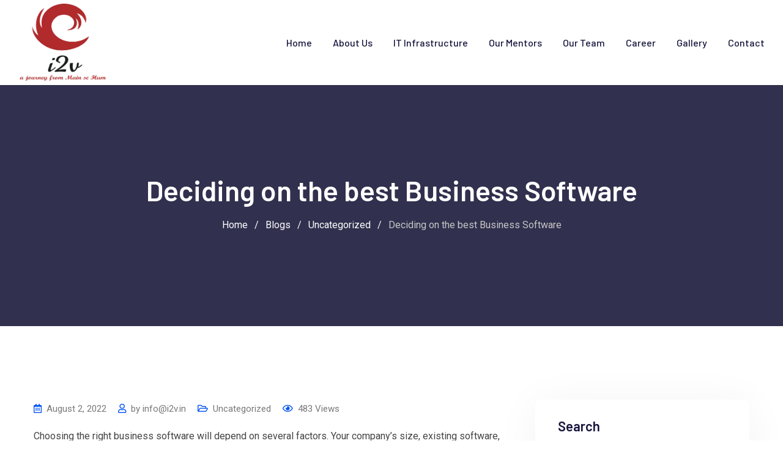

--- FILE ---
content_type: text/html; charset=UTF-8
request_url: https://i2v.in/deciding-on-the-best-business-software/
body_size: 28584
content:
<!doctype html>
<html lang="en-US">
<head>
	<meta charset="UTF-8">
	<meta name="viewport" content="width=device-width, initial-scale=1.0">
	<link rel="profile" href="https://gmpg.org/xfn/11" />
	<meta name='robots' content='index, follow, max-image-preview:large, max-snippet:-1, max-video-preview:-1' />
<noscript><style>#preloader{display:none;}</style></noscript>
	<!-- This site is optimized with the Yoast SEO plugin v19.0 - https://yoast.com/wordpress/plugins/seo/ -->
	<title>Deciding on the best Business Software - i2v</title>
	<link rel="canonical" href="https://i2v.in/deciding-on-the-best-business-software/" />
	<meta property="og:locale" content="en_US" />
	<meta property="og:type" content="article" />
	<meta property="og:title" content="Deciding on the best Business Software - i2v" />
	<meta property="og:description" content="Choosing the right business software will depend on several factors. Your company&#8217;s size, existing software, and processes definitely will all impact the software you will need. Here are a few of the leading business program options to consider. nTask &#8211; a complete business management software solution &#8212; makes taking care of projects, traffic monitoring time, [&hellip;]" />
	<meta property="og:url" content="https://i2v.in/deciding-on-the-best-business-software/" />
	<meta property="og:site_name" content="i2v" />
	<meta property="article:published_time" content="2022-08-02T00:00:00+00:00" />
	<meta property="article:modified_time" content="2022-08-03T14:16:34+00:00" />
	<meta name="twitter:card" content="summary_large_image" />
	<meta name="twitter:label1" content="Written by" />
	<meta name="twitter:data1" content="info@i2v.in" />
	<meta name="twitter:label2" content="Est. reading time" />
	<meta name="twitter:data2" content="1 minute" />
	<script type="application/ld+json" class="yoast-schema-graph">{"@context":"https://schema.org","@graph":[{"@type":"WebSite","@id":"https://i2v.in/#website","url":"https://i2v.in/","name":"i2v","description":"Home","potentialAction":[{"@type":"SearchAction","target":{"@type":"EntryPoint","urlTemplate":"https://i2v.in/?s={search_term_string}"},"query-input":"required name=search_term_string"}],"inLanguage":"en-US"},{"@type":"WebPage","@id":"https://i2v.in/deciding-on-the-best-business-software/#webpage","url":"https://i2v.in/deciding-on-the-best-business-software/","name":"Deciding on the best Business Software - i2v","isPartOf":{"@id":"https://i2v.in/#website"},"datePublished":"2022-08-02T00:00:00+00:00","dateModified":"2022-08-03T14:16:34+00:00","author":{"@id":"https://i2v.in/#/schema/person/5af24099fa8282b362889c3e55d745f0"},"breadcrumb":{"@id":"https://i2v.in/deciding-on-the-best-business-software/#breadcrumb"},"inLanguage":"en-US","potentialAction":[{"@type":"ReadAction","target":["https://i2v.in/deciding-on-the-best-business-software/"]}]},{"@type":"BreadcrumbList","@id":"https://i2v.in/deciding-on-the-best-business-software/#breadcrumb","itemListElement":[{"@type":"ListItem","position":1,"name":"Home","item":"https://i2v.in/"},{"@type":"ListItem","position":2,"name":"Blogs","item":"https://i2v.in/blogs/"},{"@type":"ListItem","position":3,"name":"Deciding on the best Business Software"}]},{"@type":"Person","@id":"https://i2v.in/#/schema/person/5af24099fa8282b362889c3e55d745f0","name":"info@i2v.in","image":{"@type":"ImageObject","inLanguage":"en-US","@id":"https://i2v.in/#/schema/person/image/","url":"https://secure.gravatar.com/avatar/a9afafbcaa7280dbebd94190fdbd8cae?s=96&d=mm&r=g","contentUrl":"https://secure.gravatar.com/avatar/a9afafbcaa7280dbebd94190fdbd8cae?s=96&d=mm&r=g","caption":"info@i2v.in"},"url":"https://i2v.in/author/infoi2v-in/"}]}</script>
	<!-- / Yoast SEO plugin. -->


<link rel='dns-prefetch' href='//fonts.googleapis.com' />
<link rel="alternate" type="application/rss+xml" title="i2v &raquo; Feed" href="https://i2v.in/feed/" />
<link rel="alternate" type="application/rss+xml" title="i2v &raquo; Comments Feed" href="https://i2v.in/comments/feed/" />
<link rel="alternate" type="application/rss+xml" title="i2v &raquo; Deciding on the best Business Software Comments Feed" href="https://i2v.in/deciding-on-the-best-business-software/feed/" />
<script type="text/javascript">
/* <![CDATA[ */
window._wpemojiSettings = {"baseUrl":"https:\/\/s.w.org\/images\/core\/emoji\/14.0.0\/72x72\/","ext":".png","svgUrl":"https:\/\/s.w.org\/images\/core\/emoji\/14.0.0\/svg\/","svgExt":".svg","source":{"concatemoji":"https:\/\/i2v.in\/wp-includes\/js\/wp-emoji-release.min.js?ver=6.4.3"}};
/*! This file is auto-generated */
!function(i,n){var o,s,e;function c(e){try{var t={supportTests:e,timestamp:(new Date).valueOf()};sessionStorage.setItem(o,JSON.stringify(t))}catch(e){}}function p(e,t,n){e.clearRect(0,0,e.canvas.width,e.canvas.height),e.fillText(t,0,0);var t=new Uint32Array(e.getImageData(0,0,e.canvas.width,e.canvas.height).data),r=(e.clearRect(0,0,e.canvas.width,e.canvas.height),e.fillText(n,0,0),new Uint32Array(e.getImageData(0,0,e.canvas.width,e.canvas.height).data));return t.every(function(e,t){return e===r[t]})}function u(e,t,n){switch(t){case"flag":return n(e,"\ud83c\udff3\ufe0f\u200d\u26a7\ufe0f","\ud83c\udff3\ufe0f\u200b\u26a7\ufe0f")?!1:!n(e,"\ud83c\uddfa\ud83c\uddf3","\ud83c\uddfa\u200b\ud83c\uddf3")&&!n(e,"\ud83c\udff4\udb40\udc67\udb40\udc62\udb40\udc65\udb40\udc6e\udb40\udc67\udb40\udc7f","\ud83c\udff4\u200b\udb40\udc67\u200b\udb40\udc62\u200b\udb40\udc65\u200b\udb40\udc6e\u200b\udb40\udc67\u200b\udb40\udc7f");case"emoji":return!n(e,"\ud83e\udef1\ud83c\udffb\u200d\ud83e\udef2\ud83c\udfff","\ud83e\udef1\ud83c\udffb\u200b\ud83e\udef2\ud83c\udfff")}return!1}function f(e,t,n){var r="undefined"!=typeof WorkerGlobalScope&&self instanceof WorkerGlobalScope?new OffscreenCanvas(300,150):i.createElement("canvas"),a=r.getContext("2d",{willReadFrequently:!0}),o=(a.textBaseline="top",a.font="600 32px Arial",{});return e.forEach(function(e){o[e]=t(a,e,n)}),o}function t(e){var t=i.createElement("script");t.src=e,t.defer=!0,i.head.appendChild(t)}"undefined"!=typeof Promise&&(o="wpEmojiSettingsSupports",s=["flag","emoji"],n.supports={everything:!0,everythingExceptFlag:!0},e=new Promise(function(e){i.addEventListener("DOMContentLoaded",e,{once:!0})}),new Promise(function(t){var n=function(){try{var e=JSON.parse(sessionStorage.getItem(o));if("object"==typeof e&&"number"==typeof e.timestamp&&(new Date).valueOf()<e.timestamp+604800&&"object"==typeof e.supportTests)return e.supportTests}catch(e){}return null}();if(!n){if("undefined"!=typeof Worker&&"undefined"!=typeof OffscreenCanvas&&"undefined"!=typeof URL&&URL.createObjectURL&&"undefined"!=typeof Blob)try{var e="postMessage("+f.toString()+"("+[JSON.stringify(s),u.toString(),p.toString()].join(",")+"));",r=new Blob([e],{type:"text/javascript"}),a=new Worker(URL.createObjectURL(r),{name:"wpTestEmojiSupports"});return void(a.onmessage=function(e){c(n=e.data),a.terminate(),t(n)})}catch(e){}c(n=f(s,u,p))}t(n)}).then(function(e){for(var t in e)n.supports[t]=e[t],n.supports.everything=n.supports.everything&&n.supports[t],"flag"!==t&&(n.supports.everythingExceptFlag=n.supports.everythingExceptFlag&&n.supports[t]);n.supports.everythingExceptFlag=n.supports.everythingExceptFlag&&!n.supports.flag,n.DOMReady=!1,n.readyCallback=function(){n.DOMReady=!0}}).then(function(){return e}).then(function(){var e;n.supports.everything||(n.readyCallback(),(e=n.source||{}).concatemoji?t(e.concatemoji):e.wpemoji&&e.twemoji&&(t(e.twemoji),t(e.wpemoji)))}))}((window,document),window._wpemojiSettings);
/* ]]> */
</script>
<link rel='stylesheet' id='sbi_styles-css' href='https://i2v.in/wp-content/plugins/instagram-feed/css/sbi-styles.min.css?ver=6.0.5' type='text/css' media='all' />
<style id='wp-emoji-styles-inline-css' type='text/css'>

	img.wp-smiley, img.emoji {
		display: inline !important;
		border: none !important;
		box-shadow: none !important;
		height: 1em !important;
		width: 1em !important;
		margin: 0 0.07em !important;
		vertical-align: -0.1em !important;
		background: none !important;
		padding: 0 !important;
	}
</style>
<link rel='stylesheet' id='wp-block-library-css' href='https://i2v.in/wp-includes/css/dist/block-library/style.min.css?ver=6.4.3' type='text/css' media='all' />
<style id='wp-block-library-theme-inline-css' type='text/css'>
.wp-block-audio figcaption{color:#555;font-size:13px;text-align:center}.is-dark-theme .wp-block-audio figcaption{color:hsla(0,0%,100%,.65)}.wp-block-audio{margin:0 0 1em}.wp-block-code{border:1px solid #ccc;border-radius:4px;font-family:Menlo,Consolas,monaco,monospace;padding:.8em 1em}.wp-block-embed figcaption{color:#555;font-size:13px;text-align:center}.is-dark-theme .wp-block-embed figcaption{color:hsla(0,0%,100%,.65)}.wp-block-embed{margin:0 0 1em}.blocks-gallery-caption{color:#555;font-size:13px;text-align:center}.is-dark-theme .blocks-gallery-caption{color:hsla(0,0%,100%,.65)}.wp-block-image figcaption{color:#555;font-size:13px;text-align:center}.is-dark-theme .wp-block-image figcaption{color:hsla(0,0%,100%,.65)}.wp-block-image{margin:0 0 1em}.wp-block-pullquote{border-bottom:4px solid;border-top:4px solid;color:currentColor;margin-bottom:1.75em}.wp-block-pullquote cite,.wp-block-pullquote footer,.wp-block-pullquote__citation{color:currentColor;font-size:.8125em;font-style:normal;text-transform:uppercase}.wp-block-quote{border-left:.25em solid;margin:0 0 1.75em;padding-left:1em}.wp-block-quote cite,.wp-block-quote footer{color:currentColor;font-size:.8125em;font-style:normal;position:relative}.wp-block-quote.has-text-align-right{border-left:none;border-right:.25em solid;padding-left:0;padding-right:1em}.wp-block-quote.has-text-align-center{border:none;padding-left:0}.wp-block-quote.is-large,.wp-block-quote.is-style-large,.wp-block-quote.is-style-plain{border:none}.wp-block-search .wp-block-search__label{font-weight:700}.wp-block-search__button{border:1px solid #ccc;padding:.375em .625em}:where(.wp-block-group.has-background){padding:1.25em 2.375em}.wp-block-separator.has-css-opacity{opacity:.4}.wp-block-separator{border:none;border-bottom:2px solid;margin-left:auto;margin-right:auto}.wp-block-separator.has-alpha-channel-opacity{opacity:1}.wp-block-separator:not(.is-style-wide):not(.is-style-dots){width:100px}.wp-block-separator.has-background:not(.is-style-dots){border-bottom:none;height:1px}.wp-block-separator.has-background:not(.is-style-wide):not(.is-style-dots){height:2px}.wp-block-table{margin:0 0 1em}.wp-block-table td,.wp-block-table th{word-break:normal}.wp-block-table figcaption{color:#555;font-size:13px;text-align:center}.is-dark-theme .wp-block-table figcaption{color:hsla(0,0%,100%,.65)}.wp-block-video figcaption{color:#555;font-size:13px;text-align:center}.is-dark-theme .wp-block-video figcaption{color:hsla(0,0%,100%,.65)}.wp-block-video{margin:0 0 1em}.wp-block-template-part.has-background{margin-bottom:0;margin-top:0;padding:1.25em 2.375em}
</style>
<style id='classic-theme-styles-inline-css' type='text/css'>
/*! This file is auto-generated */
.wp-block-button__link{color:#fff;background-color:#32373c;border-radius:9999px;box-shadow:none;text-decoration:none;padding:calc(.667em + 2px) calc(1.333em + 2px);font-size:1.125em}.wp-block-file__button{background:#32373c;color:#fff;text-decoration:none}
</style>
<style id='global-styles-inline-css' type='text/css'>
body{--wp--preset--color--black: #000000;--wp--preset--color--cyan-bluish-gray: #abb8c3;--wp--preset--color--white: #ffffff;--wp--preset--color--pale-pink: #f78da7;--wp--preset--color--vivid-red: #cf2e2e;--wp--preset--color--luminous-vivid-orange: #ff6900;--wp--preset--color--luminous-vivid-amber: #fcb900;--wp--preset--color--light-green-cyan: #7bdcb5;--wp--preset--color--vivid-green-cyan: #00d084;--wp--preset--color--pale-cyan-blue: #8ed1fc;--wp--preset--color--vivid-cyan-blue: #0693e3;--wp--preset--color--vivid-purple: #9b51e0;--wp--preset--color--techkit-primary: #0554f2;--wp--preset--color--techkit-secondary: #14133b;--wp--preset--color--techkit-button-dark-gray: #333333;--wp--preset--color--techkit-button-light-gray: #a5a5a5;--wp--preset--color--techkit-button-white: #ffffff;--wp--preset--gradient--vivid-cyan-blue-to-vivid-purple: linear-gradient(135deg,rgba(6,147,227,1) 0%,rgb(155,81,224) 100%);--wp--preset--gradient--light-green-cyan-to-vivid-green-cyan: linear-gradient(135deg,rgb(122,220,180) 0%,rgb(0,208,130) 100%);--wp--preset--gradient--luminous-vivid-amber-to-luminous-vivid-orange: linear-gradient(135deg,rgba(252,185,0,1) 0%,rgba(255,105,0,1) 100%);--wp--preset--gradient--luminous-vivid-orange-to-vivid-red: linear-gradient(135deg,rgba(255,105,0,1) 0%,rgb(207,46,46) 100%);--wp--preset--gradient--very-light-gray-to-cyan-bluish-gray: linear-gradient(135deg,rgb(238,238,238) 0%,rgb(169,184,195) 100%);--wp--preset--gradient--cool-to-warm-spectrum: linear-gradient(135deg,rgb(74,234,220) 0%,rgb(151,120,209) 20%,rgb(207,42,186) 40%,rgb(238,44,130) 60%,rgb(251,105,98) 80%,rgb(254,248,76) 100%);--wp--preset--gradient--blush-light-purple: linear-gradient(135deg,rgb(255,206,236) 0%,rgb(152,150,240) 100%);--wp--preset--gradient--blush-bordeaux: linear-gradient(135deg,rgb(254,205,165) 0%,rgb(254,45,45) 50%,rgb(107,0,62) 100%);--wp--preset--gradient--luminous-dusk: linear-gradient(135deg,rgb(255,203,112) 0%,rgb(199,81,192) 50%,rgb(65,88,208) 100%);--wp--preset--gradient--pale-ocean: linear-gradient(135deg,rgb(255,245,203) 0%,rgb(182,227,212) 50%,rgb(51,167,181) 100%);--wp--preset--gradient--electric-grass: linear-gradient(135deg,rgb(202,248,128) 0%,rgb(113,206,126) 100%);--wp--preset--gradient--midnight: linear-gradient(135deg,rgb(2,3,129) 0%,rgb(40,116,252) 100%);--wp--preset--gradient--techkit-gradient-color: linear-gradient(135deg, rgba(255, 0, 0, 1) 0%, rgba(252, 75, 51, 1) 100%);--wp--preset--font-size--small: 12px;--wp--preset--font-size--medium: 20px;--wp--preset--font-size--large: 36px;--wp--preset--font-size--x-large: 42px;--wp--preset--font-size--normal: 16px;--wp--preset--font-size--huge: 50px;--wp--preset--spacing--20: 0.44rem;--wp--preset--spacing--30: 0.67rem;--wp--preset--spacing--40: 1rem;--wp--preset--spacing--50: 1.5rem;--wp--preset--spacing--60: 2.25rem;--wp--preset--spacing--70: 3.38rem;--wp--preset--spacing--80: 5.06rem;--wp--preset--shadow--natural: 6px 6px 9px rgba(0, 0, 0, 0.2);--wp--preset--shadow--deep: 12px 12px 50px rgba(0, 0, 0, 0.4);--wp--preset--shadow--sharp: 6px 6px 0px rgba(0, 0, 0, 0.2);--wp--preset--shadow--outlined: 6px 6px 0px -3px rgba(255, 255, 255, 1), 6px 6px rgba(0, 0, 0, 1);--wp--preset--shadow--crisp: 6px 6px 0px rgba(0, 0, 0, 1);}:where(.is-layout-flex){gap: 0.5em;}:where(.is-layout-grid){gap: 0.5em;}body .is-layout-flow > .alignleft{float: left;margin-inline-start: 0;margin-inline-end: 2em;}body .is-layout-flow > .alignright{float: right;margin-inline-start: 2em;margin-inline-end: 0;}body .is-layout-flow > .aligncenter{margin-left: auto !important;margin-right: auto !important;}body .is-layout-constrained > .alignleft{float: left;margin-inline-start: 0;margin-inline-end: 2em;}body .is-layout-constrained > .alignright{float: right;margin-inline-start: 2em;margin-inline-end: 0;}body .is-layout-constrained > .aligncenter{margin-left: auto !important;margin-right: auto !important;}body .is-layout-constrained > :where(:not(.alignleft):not(.alignright):not(.alignfull)){max-width: var(--wp--style--global--content-size);margin-left: auto !important;margin-right: auto !important;}body .is-layout-constrained > .alignwide{max-width: var(--wp--style--global--wide-size);}body .is-layout-flex{display: flex;}body .is-layout-flex{flex-wrap: wrap;align-items: center;}body .is-layout-flex > *{margin: 0;}body .is-layout-grid{display: grid;}body .is-layout-grid > *{margin: 0;}:where(.wp-block-columns.is-layout-flex){gap: 2em;}:where(.wp-block-columns.is-layout-grid){gap: 2em;}:where(.wp-block-post-template.is-layout-flex){gap: 1.25em;}:where(.wp-block-post-template.is-layout-grid){gap: 1.25em;}.has-black-color{color: var(--wp--preset--color--black) !important;}.has-cyan-bluish-gray-color{color: var(--wp--preset--color--cyan-bluish-gray) !important;}.has-white-color{color: var(--wp--preset--color--white) !important;}.has-pale-pink-color{color: var(--wp--preset--color--pale-pink) !important;}.has-vivid-red-color{color: var(--wp--preset--color--vivid-red) !important;}.has-luminous-vivid-orange-color{color: var(--wp--preset--color--luminous-vivid-orange) !important;}.has-luminous-vivid-amber-color{color: var(--wp--preset--color--luminous-vivid-amber) !important;}.has-light-green-cyan-color{color: var(--wp--preset--color--light-green-cyan) !important;}.has-vivid-green-cyan-color{color: var(--wp--preset--color--vivid-green-cyan) !important;}.has-pale-cyan-blue-color{color: var(--wp--preset--color--pale-cyan-blue) !important;}.has-vivid-cyan-blue-color{color: var(--wp--preset--color--vivid-cyan-blue) !important;}.has-vivid-purple-color{color: var(--wp--preset--color--vivid-purple) !important;}.has-black-background-color{background-color: var(--wp--preset--color--black) !important;}.has-cyan-bluish-gray-background-color{background-color: var(--wp--preset--color--cyan-bluish-gray) !important;}.has-white-background-color{background-color: var(--wp--preset--color--white) !important;}.has-pale-pink-background-color{background-color: var(--wp--preset--color--pale-pink) !important;}.has-vivid-red-background-color{background-color: var(--wp--preset--color--vivid-red) !important;}.has-luminous-vivid-orange-background-color{background-color: var(--wp--preset--color--luminous-vivid-orange) !important;}.has-luminous-vivid-amber-background-color{background-color: var(--wp--preset--color--luminous-vivid-amber) !important;}.has-light-green-cyan-background-color{background-color: var(--wp--preset--color--light-green-cyan) !important;}.has-vivid-green-cyan-background-color{background-color: var(--wp--preset--color--vivid-green-cyan) !important;}.has-pale-cyan-blue-background-color{background-color: var(--wp--preset--color--pale-cyan-blue) !important;}.has-vivid-cyan-blue-background-color{background-color: var(--wp--preset--color--vivid-cyan-blue) !important;}.has-vivid-purple-background-color{background-color: var(--wp--preset--color--vivid-purple) !important;}.has-black-border-color{border-color: var(--wp--preset--color--black) !important;}.has-cyan-bluish-gray-border-color{border-color: var(--wp--preset--color--cyan-bluish-gray) !important;}.has-white-border-color{border-color: var(--wp--preset--color--white) !important;}.has-pale-pink-border-color{border-color: var(--wp--preset--color--pale-pink) !important;}.has-vivid-red-border-color{border-color: var(--wp--preset--color--vivid-red) !important;}.has-luminous-vivid-orange-border-color{border-color: var(--wp--preset--color--luminous-vivid-orange) !important;}.has-luminous-vivid-amber-border-color{border-color: var(--wp--preset--color--luminous-vivid-amber) !important;}.has-light-green-cyan-border-color{border-color: var(--wp--preset--color--light-green-cyan) !important;}.has-vivid-green-cyan-border-color{border-color: var(--wp--preset--color--vivid-green-cyan) !important;}.has-pale-cyan-blue-border-color{border-color: var(--wp--preset--color--pale-cyan-blue) !important;}.has-vivid-cyan-blue-border-color{border-color: var(--wp--preset--color--vivid-cyan-blue) !important;}.has-vivid-purple-border-color{border-color: var(--wp--preset--color--vivid-purple) !important;}.has-vivid-cyan-blue-to-vivid-purple-gradient-background{background: var(--wp--preset--gradient--vivid-cyan-blue-to-vivid-purple) !important;}.has-light-green-cyan-to-vivid-green-cyan-gradient-background{background: var(--wp--preset--gradient--light-green-cyan-to-vivid-green-cyan) !important;}.has-luminous-vivid-amber-to-luminous-vivid-orange-gradient-background{background: var(--wp--preset--gradient--luminous-vivid-amber-to-luminous-vivid-orange) !important;}.has-luminous-vivid-orange-to-vivid-red-gradient-background{background: var(--wp--preset--gradient--luminous-vivid-orange-to-vivid-red) !important;}.has-very-light-gray-to-cyan-bluish-gray-gradient-background{background: var(--wp--preset--gradient--very-light-gray-to-cyan-bluish-gray) !important;}.has-cool-to-warm-spectrum-gradient-background{background: var(--wp--preset--gradient--cool-to-warm-spectrum) !important;}.has-blush-light-purple-gradient-background{background: var(--wp--preset--gradient--blush-light-purple) !important;}.has-blush-bordeaux-gradient-background{background: var(--wp--preset--gradient--blush-bordeaux) !important;}.has-luminous-dusk-gradient-background{background: var(--wp--preset--gradient--luminous-dusk) !important;}.has-pale-ocean-gradient-background{background: var(--wp--preset--gradient--pale-ocean) !important;}.has-electric-grass-gradient-background{background: var(--wp--preset--gradient--electric-grass) !important;}.has-midnight-gradient-background{background: var(--wp--preset--gradient--midnight) !important;}.has-small-font-size{font-size: var(--wp--preset--font-size--small) !important;}.has-medium-font-size{font-size: var(--wp--preset--font-size--medium) !important;}.has-large-font-size{font-size: var(--wp--preset--font-size--large) !important;}.has-x-large-font-size{font-size: var(--wp--preset--font-size--x-large) !important;}
.wp-block-navigation a:where(:not(.wp-element-button)){color: inherit;}
:where(.wp-block-post-template.is-layout-flex){gap: 1.25em;}:where(.wp-block-post-template.is-layout-grid){gap: 1.25em;}
:where(.wp-block-columns.is-layout-flex){gap: 2em;}:where(.wp-block-columns.is-layout-grid){gap: 2em;}
.wp-block-pullquote{font-size: 1.5em;line-height: 1.6;}
</style>
<link rel='stylesheet' id='contact-form-7-css' href='https://i2v.in/wp-content/plugins/contact-form-7/includes/css/styles.css?ver=5.5.6.1' type='text/css' media='all' />
<link rel='stylesheet' id='templately-editor-css' href='https://i2v.in/wp-content/plugins/templately/assets/css/editor.css?ver=1.3.5' type='text/css' media='all' />
<link rel='stylesheet' id='71474dae2-css' href='https://i2v.in/wp-content/uploads/essential-addons-elementor/734e5f942.min.css?ver=1768767910' type='text/css' media='all' />
<link rel='stylesheet' id='techkit-gfonts-css' href='//fonts.googleapis.com/css?family=Roboto%3A500%2C400%7CBarlow%3A400%2C500%2C600%2C700%2C500&#038;display=fallback&#038;ver=1.4' type='text/css' media='all' />
<link rel='stylesheet' id='bootstrap-css' href='https://i2v.in/wp-content/themes/techkit/assets/css/bootstrap.min.css?ver=1.4' type='text/css' media='all' />
<link rel='stylesheet' id='flaticon-techkit-css' href='https://i2v.in/wp-content/themes/techkit/assets/fonts/flaticon-techkit/flaticon.css?ver=1.4' type='text/css' media='all' />
<link rel='stylesheet' id='magnific-popup-css' href='https://i2v.in/wp-content/themes/techkit/assets/css/magnific-popup.css?ver=1.4' type='text/css' media='all' />
<link rel='stylesheet' id='font-awesome-css' href='https://i2v.in/wp-content/themes/techkit/assets/css/font-awesome.min.css?ver=1.4' type='text/css' media='all' />
<link rel='stylesheet' id='animate-css' href='https://i2v.in/wp-content/themes/techkit/assets/css/animate.min.css?ver=1.4' type='text/css' media='all' />
<link rel='stylesheet' id='techkit-default-css' href='https://i2v.in/wp-content/themes/techkit/assets/css/default.css?ver=1.4' type='text/css' media='all' />
<link rel='stylesheet' id='techkit-elementor-css' href='https://i2v.in/wp-content/themes/techkit/assets/css/elementor.css?ver=1.4' type='text/css' media='all' />
<link rel='stylesheet' id='techkit-style-css' href='https://i2v.in/wp-content/themes/techkit/assets/css/style.css?ver=1.4' type='text/css' media='all' />
<style id='techkit-style-inline-css' type='text/css'>
	
	.entry-banner {
					background: url(https://i2v.in/wp-includes/images/media/default.png) no-repeat scroll center bottom / cover;
			}

	.content-area {
		padding-top: 120px; 
		padding-bottom: 120px;
	}
		.error-page-area {		 
		background-color: #ffffff;
	}
	
	
</style>
<link rel='stylesheet' id='rtrs-app-css' href='https://i2v.in/wp-content/plugins/review-schema/assets/css/app.min.css?ver=1.1.13' type='text/css' media='all' />
<style id='techkit-dynamic-inline-css' type='text/css'>
@media ( min-width:1200px ) { .container {  max-width: 1200px; } } a { color: #0554f2; } a:hover { color: #14133b; } .primary-color { color: #0554f2; } .secondary-color { color: #14133b; } #preloader { background-color: #ffffff; } .loader .cssload-inner.cssload-one, .loader .cssload-inner.cssload-two, .loader .cssload-inner.cssload-three { border-color: #0554f2; } .scroll-wrap:after { color: #0554f2; } .scroll-wrap svg.scroll-circle path {   stroke: #0554f2; } body { color: #444444; font-family: 'Roboto', sans-serif; font-size: 16px; line-height: 30px; font-weight : normal; font-style: normal; } h1,h2,h3,h4,h5,h6 { font-family: 'Barlow', sans-serif; font-weight : 600; } h1 { font-family: 'Barlow', sans-serif; font-weight : 600; } h1 { font-size: 41px; line-height: 44px; font-style: normal; } h2 { font-family: 'Barlow', sans-serif; font-weight : 600; } h2 { font-size: 32.44px; line-height: 35px; font-style: normal; } h3 { font-family: 'Barlow', sans-serif; font-weight : 600; } h3 { font-size: 25.63px; line-height: 35px; font-style: normal; } h4 { font-family: 'Barlow', sans-serif; font-weight : 600; } h4 { font-size: 20.25px; line-height: 30px; font-style: normal; } h5 { font-family: 'Barlow', sans-serif; font-weight : 600; } h5 { font-size: 18px; line-height: 28px; font-style: normal; } h6 { font-family: 'Barlow', sans-serif; font-weight : 600; } h6 { font-size: 16px; line-height: 26px; font-style: normal; } .topbar-style-1 .header-top-bar { background-color: #ffffff; color: #646464; } .topbar-style-1 .header-top-bar a { color: #646464; } .topbar-style-1 .tophead-left i, .topbar-style-1 .tophead-right .header-button i, .topbar-style-1 .tophead-right .tophead-social a:hover { color: #0554f2; } .topbar-style-1.trheader .header-top-bar { color: #ffffff; } .topbar-style-1.trheader .header-top-bar a { color: #ffffff; } .topbar-style-1.trheader .header-top-bar .tophead-right i, .topbar-style-1.trheader .header-top-bar .tophead-left i:before { color: #ffffff; } .topbar-style-1 .header-top-bar a:hover { color: #0554f2; } .topbar-style-2 .header-top-bar { background-color: #f6f9ff; color: #5b6674; } .topbar-style-2 .header-top-bar a { color: #5b6674; } .topbar-style-2 .tophead-left i { color: #5b6674; } .topbar-style-2 .header-top-bar .tophead-right a:hover i, .topbar-style-2 .header-top-bar .tophead-left a:hover { color: #0554f2; } .topbar-style-2.trheader .header-top-bar, .topbar-style-2.trheader .header-top-bar a { color: #ffffff; } .topbar-style-2.trheader .header-top-bar .tophead-right i, .topbar-style-2.trheader .header-top-bar .tophead-left i:before { color: #ffffff; } .topbar-style-2 .header-top-bar .topbar_text a { color: #0554f2; } .site-header .main-navigation nav ul li a { font-family: 'Barlow', sans-serif; font-size: 16px; line-height: 22px; font-weight : 500; color: #14133b; font-style: normal; } .site-header .main-navigation ul li ul li a { font-family: 'Barlow', sans-serif; font-size: 15px; line-height: 22px; font-weight : 500; color: #656567; font-style: normal; } .mean-container .mean-nav ul li a { font-family: 'Barlow', sans-serif; font-size: 15px; line-height: 22px; font-weight : 500; font-style: normal; } .site-header .main-navigation ul.menu > li > a:hover { color: #0554f2; } .site-header .main-navigation ul.menu li.current-menu-item > a, .site-header .main-navigation ul.menu > li.current > a { color: #0554f2; } .site-header .main-navigation ul.menu li.current-menu-ancestor > a { color: #0554f2; } .trheader .site-header .rt-sticky .main-navigation ul.menu li.current-menu-ancestor > a { color: #0554f2; } .header-style-1 .site-header .rt-sticky-menu .main-navigation nav > ul > li > a, .header-style-2 .site-header .rt-sticky-menu .main-navigation nav > ul > li > a, .header-style-3 .site-header .rt-sticky-menu .main-navigation nav > ul > li > a, .header-style-4 .site-header .rt-sticky-menu .main-navigation nav > ul > li > a { color: #14133b; } .header-style-1 .site-header .rt-sticky-menu .main-navigation nav > ul > li > a:hover, .header-style-2 .site-header .rt-sticky-menu .main-navigation nav > ul > li > a:hover, .header-style-3 .site-header .rt-sticky-menu .main-navigation nav > ul > li > a:hover, .header-style-4 .site-header .rt-sticky-menu .main-navigation nav > ul > li > a:hover { color: #0554f2; } .site-header .main-navigation nav ul li a.active { color: #0554f2; } .site-header .main-navigation nav > ul > li > a::before { background-color: #0554f2; } .header-style-1 .site-header .main-navigation ul.menu > li.current > a:hover, .header-style-1 .site-header .main-navigation ul.menu > li.current-menu-item > a:hover, .header-style-1 .site-header .main-navigation ul li a.active, .header-style-1 .site-header .main-navigation ul.menu > li.current-menu-item > a, .header-style-1 .site-header .main-navigation ul.menu > li.current > a { color: #0554f2; } .info-menu-bar .cart-icon-area .cart-icon-num, .header-search-field .search-form .search-button:hover { background-color: #0554f2; } .header-search-field .search-form .search-button { background-color: #14133b; } .additional-menu-area .sidenav-social span a { background-color: #0554f2; } .additional-menu-area .sidenav ul li a:hover { color: #0554f2; } .rt-slide-nav .offscreen-navigation li.current-menu-item > a, .rt-slide-nav .offscreen-navigation li.current-menu-parent > a { color: #0554f2; } .rt-slide-nav .offscreen-navigation ul li > a:hover:before { background-color: #0554f2; } .site-header .main-navigation ul li ul { background-color: #ffffff; } .site-header .main-navigation ul.menu li ul.sub-menu li a:hover { color: #0554f2; } .site-header .main-navigation ul li.mega-menu ul.sub-menu li a:hover { color: #0554f2; } .site-header .main-navigation ul li ul.sub-menu li:hover > a:before { background-color: #0554f2; } .site-header .main-navigation ul li ul.sub-menu li.menu-item-has-children:hover:before { color: #0554f2; } .site-header .main-navigation ul li ul li:hover { background-color: #ffffff; } .trheader .site-header .main-navigation nav > ul > li > a, .trheader .site-header .main-navigation .menu > li > a { color: #ffffff; } .site-header .main-navigation ul li.mega-menu > ul.sub-menu { background-color: #ffffff} .site-header .main-navigation ul li.mega-menu ul.sub-menu li a { color: #656567} .site-header .main-navigation ul li.mega-menu > ul.sub-menu li:before { color: #0554f2; } .site-header .main-navigation ul li ul.sub-menu li.menu-item-has-children:before { color: #656567; } .mean-container a.meanmenu-reveal, .mean-container .mean-nav ul li a.mean-expand { color: #0554f2; } .mean-container a.meanmenu-reveal span { background-color: #0554f2; } .mean-container .mean-nav ul li a:hover, .mean-container .mean-nav > ul > li.current-menu-item > a { color: #0554f2; } .mean-container .mean-nav ul li.current_page_item > a, .mean-container .mean-nav ul li.current-menu-item > a, .mean-container .mean-nav ul li.current-menu-parent > a { color: #0554f2; } .site-header .search-box .search-text { border-color: #0554f2; } .header-style-1 .site-header .header-top .icon-left, .header-style-1 .site-header .header-top .info-text a:hover { color: #0554f2; } .header-style-2 .header-icon-area .header-search-box a:hover i { background-color: #0554f2; } .header-style-3 .site-header .info-wrap .info i { color: #0554f2; } .header-style-4.trheader .site-header .main-navigation nav > ul > li > a:hover { color: #0554f2; } .header-style-5 .header-icon-area .contact-info .icon-left { background-color: #0554f2; } .header-style-5 .header-icon-area .search-icon a:hover { color: #0554f2 !important; } .header-style-6 .header-icon-area .contact-info .info-text a { color: #0554f2; } .header-offcanvus, .header-button .button-btn { background-color: #0554f2; } .header-button .button-btn:hover { background-color: #14133b; } .additional-menu-area .sidenav-address span a:hover { color: #0554f2; } .additional-menu-area .sidecanvas { background-color: #14133b; } .mobile-top-bar .header-top .icon-left, .mobile-top-bar .header-top .info-text a:hover { color: #0554f2; } .entry-banner .entry-banner-content h1 { color: #ffffff; } .breadcrumb-area .entry-breadcrumb span a, .breadcrumb-trail ul.trail-items li a { color: #ffffff; } .breadcrumb-area .entry-breadcrumb span a:hover, .breadcrumb-trail ul.trail-items li a:hover { color: #0554f2; } .breadcrumb-trail ul.trail-items li, .entry-banner .entry-breadcrumb .delimiter, .entry-banner .entry-breadcrumb .dvdr { color: #ffffff; } .entry-banner:after {   background: rgba(20, 19, 59, 0.75); } .entry-banner .entry-banner-content { padding-top: 140px; padding-bottom: 150px; } .footer-area .widgettitle { color: #ffffff; } .footer-style-1 .footer-area { background-color: #181a2e; color: #d7d7d7; } .footer-top-area .widget a, .footer-top-area .widget ul.menu li a:before, .footer-top-area .widget_archive li a:before, .footer-top-area ul li.recentcomments a:before, .footer-top-area ul li.recentcomments span a:before, .footer-top-area .widget_categories li a:before, .footer-top-area .widget_pages li a:before, .footer-top-area .widget_meta li a:before, .footer-top-area .widget_recent_entries ul li a:before { color: #d7d7d7; } .footer-top-area .widget a:hover, .footer-top-area .widget a:active, .footer-top-area ul li a:hover i, .footer-top-area .widget ul.menu li a:hover:before, .footer-top-area .widget_archive li a:hover:before, .footer-top-area .widget_categories li a:hover:before, .footer-top-area .widget_pages li a:hover:before, .footer-top-area .widget_meta li a:hover:before, .footer-top-area .widget_recent_entries ul li a:hover:before{ color: #ffffff; } .footer-area .footer-social li a:hover, .footer-top-area .rt_footer_social_widget .footer-social li a:hover { background: #0554f2; } .widget-open-hour ul.opening-schedule li .os-close { color: #14133b; } .footer-style-2 .footer-top-area { background-color: #191b29; color: #d7d7d7; } .footer-style-2 .footer-bottom-area { background-color: #1c1e2e; } .footer-style-2 .footer-top-area .rt_footer_social_widget .footer-social li a:hover { background-color: #0554f2; } .rt-box-title-1 span { border-top-color: #0554f2; } .footer-area .copyright { color: #aaaaaa; } .footer-area .copyright a { color: #d7d7d7; } .footer-area .copyright a:hover { color: #ffffff; } .footer-style-3 .footer-area .widgettitle {   color: #14133b; } .footer-style-3 .footer-top-area { background-color: #ffffff; color: #5b6674; } .footer-style-3 .footer-area .copyright { color: #5b6674; } .footer-style-3 .footer-area .copyright a:hover {   color: #0554f2; } .footer-style-3 .footer-top-area a, .footer-style-3 .footer-area .copyright a, .footer-style-3 .footer-top-area .widget ul.menu li a { color: #5b6674; } .footer-style-3 .footer-top-area a:hover, .footer-style-3 .footer-area .copyright a:hover, .footer-style-3 .footer-top-area .widget ul.menu li a:hover { color: #0554f2; } .footer-style-3 .footer-top-area .widget ul.menu li a:after {   background-color: #0554f2; } .search-form input:focus { border-color: #0554f2; } .sidebar-widget-area .rt_widget_recent_entries_with_image .media-body .posted-date a, .sidebar-widget-area .widget ul li.active a, .sidebar-widget-area .widget ul li.active a:before, .footer-top-area .search-form input.search-submit, .footer-top-area ul li:before, .footer-top-area ul li a:before { color: #0554f2; } .footer-top-area .search-form input.search-submit, .footer-top-area ul li a:before, .footer-top-area .stylish-input-group .input-group-addon button i { color: #0554f2; } .footer-top-area .stylish-input-group .input-group-addon button:hover { background: #0554f2; } .footer-area .widgettitle:before { background-color: #0554f2; } .footer-topbar, .footer-topbar .emergrncy-content-holder{ background: #0554f2; } .footer-topbar .emergrncy-content-holder:before { border-color: transparent #0554f2; } .sidebar-widget-area .widget_recent_comments ul li.recentcomments:hover > span:before { background-color: #14133b; } .post-box-style .post-box-date ul li a, .post-tab-layout .post-box-date ul li:first-child { color: #0554f2; } .search-form button, .widget ul li a:hover, .sidebar-widget-area .widget ul li a:hover, .post-box-style .media-body h3 a:hover, .post-tab-layout .entry-title a:hover, .feature-post-layout .entry-title a:hover { color: #0554f2; } .feature-post-layout .post-box-date ul li.feature-date, .rt_widget_recent_entries_with_image .topic-box .widget-recent-post-title a:hover { color: #0554f2; } .rt_widget_recent_entries_with_image .topic-box .post-date1 span { background-color: #0554f2; } .sidebar-widget-area .mc4wp-form .form-group .item-btn { background-color: #0554f2; } .sidebar-widget-area .mc4wp-form .form-group .item-btn:hover { background-color: #14133b; } .post-tab-layout ul.btn-tab li .active { background-color: #0554f2; } .call-to-action-content .rtin-des .item-btn:hover, .sidebar-widget-area .widget .download-list ul li a { background-color: #0554f2; } .sidebar-widget-area .widget .download-list ul li a:hover { background-color: #14133b; } .sidebar-widget-area .widget_calendar td a, .sidebar-widget-area .widget_calendar a:hover { color: #0554f2; } .footer-top-area .widget_calendar caption, .sidebar-widget-area .widget_calendar caption, .sidebar-widget-area .widget_calendar table td#today, .footer-top-area .widget_calendar table td#today { background-color: #0554f2; } .widget_techkit_about_author .author-widget .about-social li a:hover { background-color: #0554f2; } .entry-footer .about-author .media-body .author-title, .entry-footer .post-share > ul > li .tag-link, .entry-title h1 a { color: #0554f2; } .entry-footer .post-share > ul > li .tag-link:hover { background-color: #0554f2; } .comments-area .main-comments .replay-area a:hover { color: #0554f2; } .error-page-area {   background-color: #ffffff; } .error-page-area .text-1 {  color: #14133b; } .error-page-area .text-2 { color: #5b6674; } .error-page-area .error-page-content .go-home a:after {   background: #0554f2; } .error-page-area .error-page-content .go-home a:before {   background: #14133b; } #respond form .btn-send { background-color: #0554f2; } #respond form .btn-send:hover {   background: #14133b; } .item-comments .item-comments-list ul.comments-list li .comment-reply { background-color: #0554f2; } .title-bar35:after { background: #0554f2; } form.post-password-form input[type="submit"] {   background: #0554f2; } form.post-password-form input[type="submit"]:hover {   background: #14133b; } .button-style-1, .button-style-3 { color: #0554f2; } a.button-style-1:hover {   color: #0554f2; } .button-style-2 { background-color: #0554f2; } .btn-common path.rt-button-cap, .button-style-3.btn-common path.rt-button-cap { stroke: #0554f2; } a.button-style-3:hover {   border: 1px solid #0554f2;   color: #0554f2; } .entry-footer ul.item-tags li a:hover { color: #0554f2; } .rt-related-post-info .post-title a:hover, .rt-related-post-info .post-date ul li.post-relate-date { color: #0554f2; } .about-author ul.author-box-social li a:hover { color: #0554f2; } .entry-footer .post-share .share-links a:hover { color: #0554f2; } .post-navigation a:hover, .post-navigation .prev-article:hover, .post-navigation .next-article:hover { color: #0554f2; } .entry-header .entry-meta ul li i, .entry-header .entry-meta ul li a:hover { color: #0554f2; } .single-post .entry-content ol li:before, .entry-content ol li:before { background-color: #0554f2; } .rt-related-post .title-section h2:after { background-color: #0554f2; } .entry-footer .item-tags a:hover, .rt-swiper-slider .rt-swiper-container .swiper-button > div:hover { background-color: #0554f2; } .rt-related-post .owl-custom-nav .owl-prev:hover, .rt-related-post .owl-custom-nav .owl-next:hover { background-color: #0554f2; } .blog-box .entry-content h3 a, .blog-layout-2 .blog-box .entry-content h2 a { color: #14133b; } .blog-box .entry-content h3 a:hover, .blog-box .entry-content .blog-cat a, .blog-layout-2 .blog-box .entry-content h2 a:hover { color: #0554f2; } .blog-box .blog-img-holder:after { background-image: linear-gradient(transparent, #0554f2), linear-gradient(transparent, #0554f2); } .pagination-area li.active a:hover, .pagination-area ul li.active a, .pagination-area ul li a:hover, .pagination-area ul li span.current { background-color: #0554f2; } .fluentform .get-form .ff-btn, .fluentform .contact-form .ff-btn, .fluentform .newsletter-form .ff-btn {   background-color: #0554f2; } .fluentform .get-form .ff-btn:hover, .fluentform .get-form .ff-btn:focus, .fluentform .contact-form .ff-btn:hover, .fluentform .contact-form .ff-btn:focus, .fluentform .newsletter-form .ff-btn:hover, .fluentform .newsletter-form .ff-btn:focus {   background-color: #14133b; } .contact-form h3:after {   background-color: #0554f2; } .fluentform .contact-form .ff-el-form-control:focus, .fluentform .get-form .ff-el-form-control:focus {   border-color: #0554f2; } .fluentform .contact-form .text-danger, .fluentform .get-form .text-danger, .fluentform .newsletter-form .text-danger {   color: #0554f2 !important; } .fluentform .contact-form .ff-el-is-error .ff-el-form-control, .fluentform .contact-form.ff-el-is-error .ff-el-form-control, .fluentform .get-form .ff-el-is-error .ff-el-form-control, .fluentform .get-form.ff-el-is-error .ff-el-form-control, .fluentform .newsletter-form .ff-el-is-error .ff-el-form-control, .fluentform .newsletter-form.ff-el-is-error .ff-el-form-control {   border-color: #0554f2; } .team-details-social li a {  background: #0554f2;  border: 1px solid #0554f2; } .team-details-social li:hover a {  border: 1px solid #0554f2; } .team-details-social li:hover a i {  color: #0554f2; } .skill-area .progress .lead {  border: 2px solid #0554f2; } .skill-area .progress .progress-bar {  background: #0554f2; } .team-details-info li i {  color: #0554f2; } .rt-drop, .sidebar-widget-area .widget .corporate-address li i, .sidebar-widget-area .widget .corporate-address li i.fa-map-marker, .rt-news-box .post-cat span a:hover, .rt-news-box .topic-box .post-date1 span a:hover, .rt_widget_recent_entries_with_image .topic-box .post-date1 span a:hover, .sidebar-widget-area .widget.title-style-1 h3.widgettitle, .search-form input.search-submit, ul.news-info-list li i, .search-form input.search-submit:hover, .rt-cat-list-widget li:hover a, .footer-top-area .search-form input.search-submit, .ui-cat-tag a:hover, .entry-post-meta .post-author a:hover, .post-detail-style2 .post-info-light ul li a:hover, .post-detail-style2 .entry-meta li a:hover, .entry-title a:hover, .rt-blog-layout .entry-thumbnail-area ul li i, .rt-blog-layout .entry-thumbnail-area ul li a:hover, .rt-blog-layout .entry-content h3 a:hover, .blog-layout-1 .entry-meta ul li a:hover, .blog-box .blog-bottom-content-holder ul li i, .footer-top-area .rt-news-box .dark .rt-news-box-widget .media-body a:hover, .entry-footer .share-social ul a:hover { color: #0554f2; } .rt-box-title-2,.blog-box .blog-img-holder .entry-content, button, input[type="button"], input[type="reset"], input[type="submit"], .sidebar-widget-area .widget.title-style-1 h3.widgettitle, .rt-cat-list-widget li:before, .elementor-widget-wp-widget-categories ul li:before, .cat-holder-text, .rt-blog-layout .entry-thumbnail-area ul .active, .blog-layout-2 .entry-meta .blog-cat ul li a:hover, .blog-layout-3 .entry-meta ul li.blog-cat li a:hover {   background-color: #0554f2; } .elementor-widget-wp-widget-categories ul li a:before {   color: #0554f2; } .elementor-widget-wp-widget-categories ul li:hover a { color: #14133b; } .post-detail-style2 .cat-holder:before {   border-top: 8px solid #0554f2; } .footer-top-area .widget_tag_cloud a:hover { background-color: #0554f2 !important; } .entry-content .wpb_layerslider_element a.layerslider-button, .comments-area h3.comment-num:after {  background: #0554f2; } .entry-content .btn-read-more-h-b, .pagination-area ul li span .header-style-10.trheader #tophead .tophead-social li a:hover {   border: 1px solid #0554f2; } .bottomBorder {   border-bottom: 2px solid #0554f2; } .search-form input.search-field { border-color: #0554f2; } #respond form input:focus, #respond form textarea:focus { border-color: #0554f2; } .search-form input.search-submit { background-color: #0554f2; border: 2px solid #0554f2; } .sidebar-widget-area .widget.title-style-1 h3.widgettitle span { border-top: 10px solid #0554f2; } .sidebar-widget-area .widget_tag_cloud a:hover, .sidebar-widget-area .widget_product_tag_cloud a:hover { background-color: #0554f2; } .cat-holder:before {   border-top: 8px solid #0554f2; } .footer-bottom-social ul li a { background-color: #0554f2; } .footer-bottom-social ul li a:hover {   background-color: #14133b; } .page-links span.current .page-number, .page-links a.post-page-numbers:hover .page-number { background-color: #0554f2; } #sb_instagram #sbi_images .sbi_item .sbi_photo_wrap::before {   background-color: rgba(5, 84, 242, 0.6); } .woocommerce .product-details-page .rtin-right span.price, .woocommerce .product-details-page .rtin-right p.price, .woocommerce .product-details-page .post-social-sharing ul.item-social li a:hover, .woocommerce .product-details-page .rtin-right .wistlist-compare-box a:hover, .woocommerce .rt-product-block .price-title-box .rtin-price, .woocommerce .rt-product-block .rtin-buttons-area a:hover, .woocommerce .rt-product-block .price-title-box .rtin-title a:hover, .woocommerce div.product .woocommerce-tabs ul.tabs li.active a, .woocommerce div.product .woocommerce-tabs ul.tabs li a:hover, .woocommerce-cart table.woocommerce-cart-form__contents .product-name a:hover, .wishlist_table td a:hover, .woocommerce-MyAccount-navigation ul li a:hover { color: #0554f2; } .cart-icon-area .cart-icon-num, .woocommerce div.product .woocommerce-tabs ul.tabs li a:before { background-color: #0554f2; } .btn-addto-cart a, .woocommerce #respond input#submit.alt, .woocommerce #respond input#submit, .woocommerce button.button.alt, .woocommerce input.button.alt, .woocommerce button.button, .woocommerce a.button.alt, .woocommerce input.button, .woocommerce a.button { background-color: #0554f2; } .btn-addto-cart a:hover, .woocommerce #respond input#submit.alt:hover, .woocommerce #respond input#submit:hover, .woocommerce button.button.alt:hover, .woocommerce input.button.alt:hover, .woocommerce button.button:hover, .woocommerce a.button.alt:hover, .woocommerce input.button:hover, .woocommerce a.button:hover { background-color: #14133b; } .woocommerce button.button:disabled:hover, .woocommerce button.button:disabled[disabled]:hover { background-color: #14133b; }.sec-title .sub-title, .sec-title .rtin-title span, .title-text-button .rtin-title span, .title-text-button .rtin-custom-text span { color: #0554f2; } .sec-title .section-line, .sec-title.style3 .sub-title:before, .title-text-button.barshow .subtitle::before { background: #0554f2; } .title-text-button .rtin-custom-text {   border-color: #0554f2; } .banner-slider .slider-content .sub-title:before {   background: #0554f2; } .title-text-button ul.single-list li:after, .title-text-button ul.dubble-list li:after { color: #0554f2; } .title-text-button .subtitle { color: #0554f2; } .title-text-button.text-style1 .subtitle:after { background: #14133b; } .about-image-text .about-content .sub-rtin-title { color: #0554f2; } .about-image-text ul li:before { color: #0554f2; } .about-image-text ul li:after { color: #0554f2; } .image-style1 .image-content { background-color: #0554f2; } .rt-owl-nav-1.slider-nav-enabled .owl-carousel .owl-nav > div { border-color: #0554f2; color: #0554f2; } .rt-owl-nav-1.slider-nav-enabled .owl-carousel .owl-nav > div:hover { background-color: #0554f2; } .rt-owl-nav-2.slider-dot-enabled .owl-carousel .owl-dot:hover span, .rt-owl-nav-2.slider-dot-enabled .owl-carousel .owl-dot.active span { background-color: #0554f2; } .rt-owl-nav-2.slider-nav-enabled .owl-carousel .owl-nav > div:hover { background: #14133b; } .info-box .rtin-item .rtin-icon { color: #0554f2; } .info-box .rtin-title a:hover { color: #0554f2; } .info-style1:hover, .info-style4 .info-overlay, .info-style5 .info-overlay, .info-style7 .animted-bg, .info-style8 .info-overlay {   background-color: #0554f2; } .feature-style1 .rtin-item .rtin-number, .feature-style1 .rtin-item .rtin-title a:hover { color: #0554f2; } .feature-style1 .rtin-item:hover .rtin-number, .feature-style1 .rtin-item:hover::after {   background-color: #0554f2; } .rt-counter .rtin-item .rtin-counter { color: #0554f2; } .rtin-progress-bar .progress .progress-bar, .rtin-skills .rtin-skill-each .progress .progress-bar { background: #0554f2; } .rtin-skills .rtin-skill-each .progress .progress-bar > span:before, .rtin-progress-bar .progress .progress-bar > span:before { border-top-color: #0554f2; } .rt-counter.rtin-counter-style2 .rtin-item svg path {   stroke: #14133b; } .team-default .rtin-content .rtin-title a:hover, .team-single .team-content-wrap ul.rtin-social li a { color: #0554f2; } .team-single .team-content-wrap .rtin-content ul.rtin-social li a:hover {   background-color: #0554f2; } .team-single .rtin-content a:hover, .team-single .rtin-team-info a:hover {   color: #0554f2; } .team-single .rtin-skills h3:after, .team-single .team-contact-wrap h3:after, .team-single .rtin-team-skill-info h3:after { background-color: #0554f2; } .team-multi-layout-1 .rtin-item .rtin-social li a {   color: #0554f2; } .team-multi-layout-1 .rtin-item .rtin-social li a:hover {   background-color: #0554f2; } .team-multi-layout-2 .rtin-social li a { color: #0554f2; } .team-multi-layout-2 .rtin-social li a:hover { background-color: #0554f2; } .team-multi-layout-3 .rtin-item .rtin-content-wrap .rtin-content:after { background-color: #0554f2; } .team-multi-layout-3 .rtin-social li a:hover { color: #14133b; } .case-multi-layout-1 .rtin-item .rtin-content {   background-color: #14133b; } .case-multi-layout-1 .rtin-item:hover .rtin-content, .case-multi-layout-2 .rtin-item .img-popup-icon:hover, .case-multi-layout-3 .rtin-item .rtin-content, .case-multi-layout-6 .rtin-item .rtin-figure .link:hover {   background-color: #0554f2; } .case-multi-layout-2 .rtin-item .item-overlay {   background-color: rgba(20, 19, 59, 0.8); } .case-multi-layout-5 .rtin-item .rtin-figure:after {   background-color: rgba(5, 84, 242, 0.7); } .case-multi-layout-6 .rtin-item::before {   background-color: rgba(20, 19, 59, 0.75); } .case-cat-tab a.current, .case-multi-layout-3 .rtin-item .link, .case-multi-layout-5 .rtin-item .link, .case-multi-layout-5 .rtin-item:hover .rtin-title a, .case-multi-layout-6 .rtin-item .rtin-figure .link, .case-multi-isotope-1 .rt-cat a:hover, .case-multi-isotope-1 .rtin-item .rtin-title a:hover {   color: #0554f2; } .case-single .rtin-play:hover, .case-single .case-header ul li i, .case-single .case-header .rtin-title, .case-single .case-header ul li a:hover {   color: #0554f2; } .case-single .rtin-play:before {   background-color: #0554f2; } .case-multi-layout-4 .rtin-item:hover .rtin-content::before { background-image: linear-gradient(transparent, #0554f2), linear-gradient(transparent, #0554f2); } .case-multi-isotope-1 .item-overlay {   background: rgba(5, 84, 242, 0.8); } .service-layout1 .rtin-item .rtin-header i, .service-layout2 .rtin-item .rtin-header i, .service-layout3 .rtin-item .rtin-header i, .service-layout4 .rtin-item .rtin-header i, .service-single .single-service-inner ul li i, .widget_techkit_download .download-list .item-icon i, .widget_techkit_about_author .author-widget .about-social li a {   color: #0554f2; } .service-layout1 .rtin-item .services-item-overlay, .service-layout2 .rtin-item .services-item-overlay, .service-layout4 .rtin-item .services-item-overlay { background-color: #0554f2; } .service-single .single-service-inner .post-thumb .service-icon { background-color: #0554f2; } .rtel-tab-toggle .nav-item .nav-link.active {   color: #0554f2; } .rtel-tab-toggle .nav-item .nav-link::before { background-color: #0554f2; } .rtin-testimonial-2 .rtin-item .rtin-name::after, .rtin-testimonial-2 .rtin-item .rtin-thumb .quote, .rtin-testimonial-3 .rtin-item .item-icon .quote { background-color: #0554f2; } .post-default .rtin-item-post .blog-cat { background-color: #0554f2; } .post-default ul.post-grid-meta li i, .post-default ul.post-grid-meta li a:hover, .post-grid-style1 .rtin-item-post .blog-date i, .post-default .rtin-item-post .rtin-content h3 a:hover, .post-default.post-grid-style4 .rtin-item-post .blog-cat a {   color: #0554f2; } .post-grid-style4 .rtin-item-post .rtin-img:after { background-image: linear-gradient(transparent, #0554f2), linear-gradient(transparent, #0554f2); } .offer-active .rt-price-table-box .offer, .offer-active .rt-price-table-box .popular-shape:after {   background: #0554f2; } .rtin-pricing-layout1 .rtin-pricing-price .rtin-price, .rtin-pricing-layout2 .rtin-pricing-price .rtin-price { color: #0554f2; } .rtin-pricing-layout1 .rt-price-table-box:hover, .rtin-pricing-layout1 .rt-price-table-box::before, .rtin-pricing-layout1 .rt-price-table-box::after, .rtin-pricing-layout2 .rt-price-table-box:hover {   background-color: #0554f2; } .rtin-pricing-layout1 .rt-price-table-box .button-style-3, .rtin-pricing-layout2 .rt-price-table-box .button-style-3, .rtin-pricing-layout2 .rt-price-table-box:hover {   border-color: #0554f2; } .rtin-pricing-layout2 .rt-price-table-box .header-wrap {   background: #0554f2; } .tab-form-1 .elementor-tabs .elementor-tab-title.elementor-active, .tab-form-1 .elementor-tabs .elementor-tabs-wrapper .elementor-tab-title a:hover {   color: #0554f2; } .tab-form-1 .elementor-tabs .elementor-tabs-wrapper .elementor-tab-title a:after {   background-color: #0554f2; } .fixed-sidebar-left .elementor-widget-wp-widget-nav_menu ul > li > a:hover, .fix-bar-bottom-copyright .rt-about-widget ul li a:hover, .fixed-sidebar-left .rt-about-widget ul li a:hover { color: #0554f2; } .element-side-title h5:after {   background: #14133b; } .fixed-sidebar-addon .rt-about-widget .footer-social li a:hover {   color: #0554f2; } .rtin-address-default .rtin-item .rtin-icon, .rtin-story .story-layout .story-box-layout .rtin-year, .apply-item .apply-footer .job-meta .item .primary-text-color, .apply-item .job-button .button-style-2 { color: #0554f2; } .apply-item .button-style-2.btn-common path.rt-button-cap {   stroke: #0554f2; } .img-content-left .title-small, .img-content-right .title-small, .multiscroll-wrapper .ms-social-link li a:hover, .multiscroll-wrapper .ms-copyright a:hover { color: #0554f2; } .ms-menu-list li.active { background: #0554f2; } .video-style4 .rtin-video .shape, .video-default .rtin-video .item-icon .rtin-play:before, .rtin-story .story-layout .timeline-circle:before {   background-color: #0554f2; } .rt-accordion .accordion-header .accordion-button:not(.collapsed), .elementor-accordion .elementor-accordion-item .elementor-tab-title.elementor-active {   background-color: #0554f2; } .rtin-contact-info .rtin-icon, .rtin-contact-info .rtin-text a:hover { color: #0554f2; }  
</style>
<script type="text/javascript" src="https://i2v.in/wp-includes/js/jquery/jquery.min.js?ver=3.7.1" id="jquery-core-js"></script>
<script type="text/javascript" id="jquery-js-after">
/* <![CDATA[ */
            jQuery( function ( $ ) {
                if ( ! ( window.Waypoint ) ) {
                    // if Waypoint is not available, then we MUST remove our class from all elements because otherwise BGs will never show
                    $('.elementor-section.lazy-background,.elementor-column-wrap.lazy-background').removeClass('lazy-background');
                    if ( window.console && console.warn ) {
                        console.warn( 'Waypoint library is not loaded so backgrounds lazy loading is turned OFF' );
                    }
                    return;
                } 
                $('.lazy-background').each( function () {
                    var $section = $( this );
                    new Waypoint({
                        element: $section.get( 0 ),
                        handler: function( direction ) {
                            //console.log( [ 'waypoint hit', $section.get( 0 ), $(window).scrollTop(), $section.offset() ] );
                            $section.removeClass('lazy-background');
                        },
                        offset: $(window).height()*1.5 // when item is within 1.5x the viewport size, start loading it
                    });
                } );
            });
        
/* ]]> */
</script>
<link rel="https://api.w.org/" href="https://i2v.in/wp-json/" /><link rel="alternate" type="application/json" href="https://i2v.in/wp-json/wp/v2/posts/8256" /><link rel="EditURI" type="application/rsd+xml" title="RSD" href="https://i2v.in/xmlrpc.php?rsd" />
<meta name="generator" content="WordPress 6.4.3" />
<link rel='shortlink' href='https://i2v.in/?p=8256' />
<link rel="alternate" type="application/json+oembed" href="https://i2v.in/wp-json/oembed/1.0/embed?url=https%3A%2F%2Fi2v.in%2Fdeciding-on-the-best-business-software%2F" />
<link rel="alternate" type="text/xml+oembed" href="https://i2v.in/wp-json/oembed/1.0/embed?url=https%3A%2F%2Fi2v.in%2Fdeciding-on-the-best-business-software%2F&#038;format=xml" />
<link rel='preload' href='http://i2v.in/wp-content/themes/techkit/assets/fonts/flaticon-techkit/flaticon.ttf' as='font' type='font/woff2' crossorigin /><link rel='preload' href='http://i2v.in/wp-content/themes/techkit/assets/webfonts/fa-brands-400.woff2' as='font' type='font/woff2' crossorigin /><link rel='preload' href='http://i2v.in/wp-content/plugins/elementor/assets/lib/font-awesome/webfonts/fa-solid-900.woff2' as='font' type='font/woff2' crossorigin /><link rel='preload' href='http://i2v.in/wp-content/plugins/elementor/assets/lib/font-awesome/webfonts/fa-regular-400.woff2' as='font' type='font/woff2' crossorigin /><link rel='preload' href='http://i2v.in/wp-content/themes/techkit/assets/webfonts/fa-solid-900.woff2' as='font' type='font/woff2' crossorigin /><link rel='preload' href='http://i2v.in/wp-content/themes/techkit/assets/webfonts/fa-regular-400.woff2' as='font' type='font/woff2' crossorigin />            <style>
                .lazy-background:not(.elementor-motion-effects-element-type-background) {
                    background-image: none !important; /* lazyload fix for elementor */
                }
            </style>
        <link rel="pingback" href="https://i2v.in/xmlrpc.php">
<!-- This Google structured data (Rich Snippet) auto generated by RadiusTheme Review Schema plugin version 1.1.13 -->
<script type="application/ld+json">{
    "@context": "https://schema.org",
    "@type": "BlogPosting",
    "headline": "Deciding on the best Business Software",
    "mainEntityOfPage": {
        "@type": "WebPage",
        "@id": "https://i2v.in/deciding-on-the-best-business-software/"
    },
    "author": {
        "@type": "Person",
        "name": "info@i2v.in"
    },
    "datePublished": "2022-08-02 00:00:00",
    "dateModified": "2022-08-03 14:16:34",
    "articleBody": "Choosing the right business software will depend on several factors. Your company&#039;s size, existing software, and processes definitely will all impact the software you will need. Here are a few of"
}</script>
<link rel="icon" href="https://i2v.in/wp-content/uploads/2022/03/cropped-i2v-logo-ai-1-32x32.png" sizes="32x32" />
<link rel="icon" href="https://i2v.in/wp-content/uploads/2022/03/cropped-i2v-logo-ai-1-192x192.png" sizes="192x192" />
<link rel="apple-touch-icon" href="https://i2v.in/wp-content/uploads/2022/03/cropped-i2v-logo-ai-1-180x180.png" />
<meta name="msapplication-TileImage" content="https://i2v.in/wp-content/uploads/2022/03/cropped-i2v-logo-ai-1-270x270.png" />
</head>
<body class="post-template-default single single-post postid-8256 single-format-standard wp-embed-responsive sticky-header header-style-2 footer-style-3 has-topbar topbar-style-1 has-sidebar right-sidebar product-grid-view  post-detail-style1 elementor-default elementor-kit-427">
			<div id="page" class="site">		
		<a class="skip-link screen-reader-text" href="#content">Skip to content</a>		
		<header id="masthead" class="site-header">	
			<div id="header-2" class="header-area">
				
								
<div class="masthead-container mobile-menu no-vertical-menu">
	<div id="sticky-placeholder"></div>
	<div class="header-menu container-custom" id="header-menu">
		<div class="menu-full-wrap">
			<div class="site-branding">
				<a class="dark-logo" href="https://i2v.in/"><img width="410" height="325" src="https://i2v.in/wp-content/uploads/2022/03/i2v-logo-8x8-cm-1.png" class="attachment-full size-full" alt="" srcset="https://i2v.in/wp-content/uploads/2022/03/i2v-logo-8x8-cm-1.png 410w, https://i2v.in/wp-content/uploads/2022/03/i2v-logo-8x8-cm-1-300x238.png 300w" /></a>
				<a class="light-logo" href="https://i2v.in/"><img width='175' height='41' src='https://i2v.in/wp-content/themes/techkit/assets/img/logo-light.svg' alt='i2v'></a>
			</div>
			<div class="menu-wrap">
				<div id="site-navigation" class="main-navigation">
					<nav class="menu-main-menu-container"><ul id="menu-main-menu" class="menu"><li id="menu-item-3295" class="menu-item menu-item-type-post_type menu-item-object-page menu-item-home menu-item-3295"><a href="https://i2v.in/">Home</a></li>
<li id="menu-item-2848" class="menu-item menu-item-type-post_type menu-item-object-page menu-item-2848"><a href="https://i2v.in/about-us/">About Us</a></li>
<li id="menu-item-7824" class="menu-item menu-item-type-post_type menu-item-object-page menu-item-7824"><a href="https://i2v.in/it-infrastructure/">IT Infrastructure</a></li>
<li id="menu-item-1088" class="menu-item menu-item-type-post_type menu-item-object-page menu-item-1088"><a href="https://i2v.in/team-layout-01/">Our Mentors</a></li>
<li id="menu-item-7362" class="menu-item menu-item-type-post_type menu-item-object-page menu-item-7362"><a href="https://i2v.in/our-team/">Our Team</a></li>
<li id="menu-item-7834" class="menu-item menu-item-type-post_type menu-item-object-page menu-item-7834"><a href="https://i2v.in/career/">Career</a></li>
<li id="menu-item-7357" class="menu-item menu-item-type-post_type menu-item-object-page menu-item-7357"><a href="https://i2v.in/gallery/">Gallery</a></li>
<li id="menu-item-2909" class="menu-item menu-item-type-post_type menu-item-object-page menu-item-2909"><a href="https://i2v.in/contact/">Contact</a></li>
</ul></nav>				</div>
			</div>	

			
		</div>
	</div>
</div>							</div>
		</header>		
		
<div class="rt-header-menu mean-container" id="meanmenu"> 
                    <div class="mobile-mene-bar">
        <div class="mean-bar">
        	<a href="https://i2v.in/"><img width="410" height="325" src="https://i2v.in/wp-content/uploads/2022/03/i2v-logo-8x8-cm-1.png" class="attachment-full size-full" alt="" srcset="https://i2v.in/wp-content/uploads/2022/03/i2v-logo-8x8-cm-1.png 410w, https://i2v.in/wp-content/uploads/2022/03/i2v-logo-8x8-cm-1-300x238.png 300w" /></a>
            <span class="sidebarBtn ">
                <span class="bar"></span>
                <span class="bar"></span>
                <span class="bar"></span>
                <span class="bar"></span>
            </span>
        </div>    
        <div class="rt-slide-nav">
            <div class="offscreen-navigation">
                <nav class="menu-main-menu-container"><ul id="menu-main-menu-1" class="menu"><li class="menu-item menu-item-type-post_type menu-item-object-page menu-item-home menu-item-3295"><a href="https://i2v.in/">Home</a></li>
<li class="menu-item menu-item-type-post_type menu-item-object-page menu-item-2848"><a href="https://i2v.in/about-us/">About Us</a></li>
<li class="menu-item menu-item-type-post_type menu-item-object-page menu-item-7824"><a href="https://i2v.in/it-infrastructure/">IT Infrastructure</a></li>
<li class="menu-item menu-item-type-post_type menu-item-object-page menu-item-1088"><a href="https://i2v.in/team-layout-01/">Our Mentors</a></li>
<li class="menu-item menu-item-type-post_type menu-item-object-page menu-item-7362"><a href="https://i2v.in/our-team/">Our Team</a></li>
<li class="menu-item menu-item-type-post_type menu-item-object-page menu-item-7834"><a href="https://i2v.in/career/">Career</a></li>
<li class="menu-item menu-item-type-post_type menu-item-object-page menu-item-7357"><a href="https://i2v.in/gallery/">Gallery</a></li>
<li class="menu-item menu-item-type-post_type menu-item-object-page menu-item-2909"><a href="https://i2v.in/contact/">Contact</a></li>
</ul></nav>            </div>
        </div>
    </div>
</div>
		
		<div id="content" class="site-content">			
				<div class="entry-banner">
		<div class="container">
			<div class="entry-banner-content">
								<h1 class="entry-title">Deciding on the best Business Software</h1>
													<div class="breadcrumb-area"><div class="entry-breadcrumb"><!-- Breadcrumb NavXT 7.0.2 -->
<span property="itemListElement" typeof="ListItem"><a property="item" typeof="WebPage" title="Go to i2v." href="https://i2v.in" class="home" ><span property="name">Home</span></a><meta property="position" content="1"></span><span class="dvdr"> / </span><span property="itemListElement" typeof="ListItem"><a property="item" typeof="WebPage" title="Go to Blogs." href="https://i2v.in/blogs/" class="post-root post post-post" ><span property="name">Blogs</span></a><meta property="position" content="2"></span><span class="dvdr"> / </span><span property="itemListElement" typeof="ListItem"><a property="item" typeof="WebPage" title="Go to the Uncategorized category archives." href="https://i2v.in/category/uncategorized/" class="taxonomy category" ><span property="name">Uncategorized</span></a><meta property="position" content="3"></span><span class="dvdr"> / </span><span property="itemListElement" typeof="ListItem"><span property="name" class="post post-post current-item">Deciding on the best Business Software</span><meta property="url" content="https://i2v.in/deciding-on-the-best-business-software/"><meta property="position" content="4"></span></div></div>							</div>
		</div>
	</div>
			<div id="header-search" class="header-search">
	            <button type="button" class="close">×</button>
	            <form class="header-search-form">
	                <input type="search" value="" name="s" placeholder="Type your search........">
	                <button type="submit" class="search-btn">
	                    <i class="fas fa-search"></i>
	                </button>
	            </form>
	        </div><div id="primary" class="content-area">
			<div class="container">
			<div class="row">
									<div class="col-lg-8 col-md-12 col-12">
						<main id="main" class="site-main">
															<div id="post-8256" class="post-8256 post type-post status-publish format-standard hentry category-uncategorized">
					<div class="main-wrap">
	<div class="entry-header">		
		<div class="entry-meta">
						<ul class="post-light">
					
				<li><i class="far fa-calendar-alt"></i>August 2, 2022</li>
								<li class="item-author"><i class="far fa-user"></i>by <a href="https://i2v.in/author/infoi2v-in/" title="Posts by info@i2v.in" rel="author">info@i2v.in</a>				</li>
							
				<li class="blog-cat"><i class="far fa-folder-open"></i><a href="https://i2v.in/category/uncategorized/" rel="category tag">Uncategorized</a></li>
								<li><i class="far fa-eye"></i><span class="meta-views meta-item "><span class="meta-views meta-item high"><span class="view-number" >483</span> Views</span> </span></li>
							</ul>
				
			<div class="clear"></div>
		</div>
		
	</div>
	<div class="entry-content rt-single-content"><p> Choosing the right business software will depend on several factors. Your company&#8217;s size, existing software, and processes definitely will all impact the software you will need. Here are a few of the    leading business program options to consider. nTask &#8211; a complete business management software solution &#8212; makes taking care of projects, traffic monitoring time, and    concentrating on projects really easy. This software combines the most typical features of well-known time tracking applications with team effort, allowing you to designate and deal with projects more proficiently. </p>
<p> Automation: The early use of program to replace manual white-collar careers was extremely profitable and created a dramatic shift in white-collar function. A computer can replace 90 pencil    pushers, as well as the new staff were not necessary to receive  <a href="https://cloudmadebiz.com/2019/04/17/photos-data-news-everything-is-stored-in-the-cloud-amazon-has-become-the-undisputed-market-leader-shareholders-benefit-from-the-strong-growth-in-the-cloud-business/">photos data news everything is stored in the cloud amazon</a>  benefits. The phrase processor &#8212; the primary business program used by many businesses &#8212; was a big success, producing IBM typewriters redundant. Microsoft Word soon followed, for the reason that did spreadsheet programs. While using the growth of the world wide web, businesses started incorporating they. </p>
<p> Automation &#8212; Whether it is buyer    support, inventory control, or implementing new technology &#8211; business software may automate virtually any aspect of business. Today, businesses and business owners are able to innovate faster and cheaper than in the past. Innovation can be faster than it was 30 years ago, and businesses are producing new products and    products and services on a daily basis. Using business software, you can save time, cut costs, and increase productivity while this. For example , if you own a food handling business, it will save you time on manual data front door by reducing the number of procedures required for products on hand management, tax preparation, and other important aspects of business businesses. </p>
			</div>
		<div class="entry-footer">
		<div class="entry-footer-meta">
						<div class="post-share"><ul><li>			<div class="share-links ">
				<a href="http://www.facebook.com/sharer.php?u=https://i2v.in/deciding-on-the-best-business-software/" rel="external" target="_blank" class="facebook-f-share-button large-share-button"><span class="fab fa-facebook-f"></span> <span class="social-text">Facebook</span></a><a href="https://twitter.com/intent/tweet?text=Deciding+on+the+best+Business+Software&#038;url=https://i2v.in/deciding-on-the-best-business-software/" rel="external" target="_blank" class="twitter-share-button large-share-button"><span class="fab fa-twitter"></span> <span class="social-text">Twitter</span></a><a href="https://plusone.google.com/_/+1/confirm?hl=en&#038;url=https://i2v.in/deciding-on-the-best-business-software/&#038;name=Deciding+on+the+best+Business+Software" rel="external" target="_blank" class="google-plus-g-share-button"><span class="fab fa-google-plus-g"></span> <span class="screen-reader-text">Google+</span></a><a href="http://www.linkedin.com/shareArticle?mini=true&#038;url=https://i2v.in/deciding-on-the-best-business-software/&#038;title=Deciding+on+the+best+Business+Software" rel="external" target="_blank" class="linkedin-in-share-button"><span class="fab fa-linkedin-in"></span> <span class="screen-reader-text">LinkedIn</span></a><a href="http://pinterest.com/pin/create/button/?url=https://i2v.in/deciding-on-the-best-business-software/&#038;description=Deciding+on+the+best+Business+Software&#038;media=" rel="external" target="_blank" class="pinterest-share-button"><span class="fab fa-pinterest"></span> <span class="screen-reader-text">Pinterest</span></a>			</div>
		<a href="#" class="tag-link"><i class="fas fa-share-alt primary-text-color"></i></a></li></ul></div>
					</div>
	</div>
		<!-- author bio -->
					<!-- next/prev post -->
		<div class="divider post-navigation">
					<div class=" text-left">
				<div class="pad-lr-15">
				<span class="next-article"><i class="flaticon flaticon-previous"></i>
				<a href="https://i2v.in/the-benefits-of-an-online-data-room/" rel="next">Previous Post</a></span>
				</div>			
			</div>
				<div class="navigation-archive"><a href="https://i2v.in/blogs/"><i class="flaticon flaticon-menu"></i></a></div>
					<div class=" text-right">
				<div class="pad-lr-15">
				<span class="prev-article">
				<a href="https://i2v.in/malware-review-what-to-look-for-within-an-antivirus-review/" rel="prev">Next Post</a><i class="flaticon flaticon-next"></i></span>
				</div>
			</div>
			</div>
			
		<div class="owl-wrap rt-related-post related post ">
			<div class="title-section">
				<h3 class="related-title">Related Post</h3>
								<div class="owl-custom-nav owl-nav">
					<div class="owl-prev"><i class="flaticon flaticon-previous"></i></div><div class="owl-next"><i class="flaticon flaticon-next"></i></div>
				</div>
								<div class="owl-custom-nav-bar"></div>
				<div class="clear"></div>
			</div>
			<div class="owl-theme owl-carousel rt-owl-carousel" data-carousel-options="{&quot;nav&quot;:false,&quot;dots&quot;:false,&quot;autoplay&quot;:false,&quot;autoplayTimeout&quot;:&quot;5000&quot;,&quot;autoplaySpeed&quot;:&quot;200&quot;,&quot;autoplayHoverPause&quot;:true,&quot;loop&quot;:true,&quot;margin&quot;:30,&quot;responsive&quot;:{&quot;0&quot;:{&quot;items&quot;:1},&quot;480&quot;:{&quot;items&quot;:2},&quot;768&quot;:{&quot;items&quot;:2},&quot;992&quot;:{&quot;items&quot;:2}}}">
									<div class="blog-box">
												<div class="entry-content">			
							<h3><a href="https://i2v.in/22bet-sportsbook-evaluation-100-sign-8/">22bet Sportsbook Evaluation + 100% Sign</a></h3>
														<div class="blog-text"><p>22bet Sportsbook Evaluation + 100% Sign Live bets are bets that are made during the match, not earlier than it</p></div>
																						<span class="blog-cat"><a href="https://i2v.in/category/blog/" rel="category tag">Blog</a></span>
													</div>
					</div>
									<div class="blog-box">
												<div class="entry-content">			
							<h3><a href="https://i2v.in/database-management-basics/">Database Management Basics</a></h3>
														<div class="blog-text"><p>Database management is a method of managing information that supports a business&#8217;s operations. It involves storing data, disseminating it to</p></div>
																						<span class="blog-cat"><a href="https://i2v.in/category/uncategorized/" rel="category tag">Uncategorized</a></span>
													</div>
					</div>
									<div class="blog-box">
												<div class="entry-content">			
							<h3><a href="https://i2v.in/providing-protection-for-your-data/">Providing Protection For Your Data</a></h3>
														<div class="blog-text"><p>If you don&#8217;t provide security for your data, you are placing yourself at risk of data breaches and cyberattacks. Unsecured</p></div>
																						<span class="blog-cat"><a href="https://i2v.in/category/uncategorized/" rel="category tag">Uncategorized</a></span>
													</div>
					</div>
									<div class="blog-box">
												<div class="entry-content">			
							<h3><a href="https://i2v.in/board-room-review-in-novato/">Board Room Review in Novato</a></h3>
														<div class="blog-text"><p>The board room review is a vital part of the governance process for a company. It gives the board to</p></div>
																						<span class="blog-cat"><a href="https://i2v.in/category/uncategorized/" rel="category tag">Uncategorized</a></span>
													</div>
					</div>
							</div>
		</div>

			  
<div class="rtrs-review-wrap  rtrs-review-post-type-post rtrs-review-sc-7009" id="comments">
    	<div id="respond" class="comment-respond rtrs-review-form">
		<h2 id="reply-title" class="rtrs-form-title">Leave feedback about this <small><a rel="nofollow" id="cancel-comment-reply-link" href="/deciding-on-the-best-business-software/#respond" style="display:none;">Cancel Reply</a></small></h2><form action="https://i2v.in/wp-comments-post.php" method="post" id="comment_form" class="rtrs-form-box" novalidate><div class="rtrs-form-group rtrs-hide-reply"><input id="rt_title" class="rtrs-form-control" placeholder="Title" name="rt_title" type="text" value="" size="30" aria-required="true"></div><div class="rtrs-form-group"><textarea id="message" class="rtrs-form-control" placeholder="Write your review* "  name="comment" required="required"  aria-required="true" rows="6" cols="45"></textarea></div><input type="hidden" id="gRecaptchaResponse" name="gRecaptchaResponse" value=""><div class="rtrs-form-group"><input id="name" class="rtrs-form-control" placeholder="Name*" name="author"  type="text" value="" size="30" required='required' aria-required='true' /></div>
<div class="rtrs-form-group"><input id="email" class="rtrs-form-control" placeholder="Email*" name="email"  type="text" value="" size="30" required='required' aria-required='true' /></div>
<div class="rtrs-form-group"><input id="url" class="rtrs-form-control" placeholder="Website" name="url" type="text" value="" size="30"/></div>
<div class="rtrs-form-group rtrs-hide-reply"><ul class="rtrs-rating-category" style="grid-template-columns: repeat(1, 270px);"> 
            <li>
                <div class="rtrs-category-text">Quality</div> 
                <div class="rtrs-rating-container">
                                            <input checked type="radio" id="1-rating-5" name="rt_rating_quality" value="5" /><label for="1-rating-5">5</label>
                                            <input  type="radio" id="1-rating-4" name="rt_rating_quality" value="4" /><label for="1-rating-4">4</label>
                                            <input  type="radio" id="1-rating-3" name="rt_rating_quality" value="3" /><label for="1-rating-3">3</label>
                                            <input  type="radio" id="1-rating-2" name="rt_rating_quality" value="2" /><label for="1-rating-2">2</label>
                                            <input  type="radio" id="1-rating-1" name="rt_rating_quality" value="1" /><label for="1-rating-1">1</label>
                     
                </div> 
            </li> 
             
            <li>
                <div class="rtrs-category-text">Price</div> 
                <div class="rtrs-rating-container">
                                            <input checked type="radio" id="2-rating-5" name="rt_rating_price" value="5" /><label for="2-rating-5">5</label>
                                            <input  type="radio" id="2-rating-4" name="rt_rating_price" value="4" /><label for="2-rating-4">4</label>
                                            <input  type="radio" id="2-rating-3" name="rt_rating_price" value="3" /><label for="2-rating-3">3</label>
                                            <input  type="radio" id="2-rating-2" name="rt_rating_price" value="2" /><label for="2-rating-2">2</label>
                                            <input  type="radio" id="2-rating-1" name="rt_rating_price" value="1" /><label for="2-rating-1">1</label>
                     
                </div> 
            </li> 
             
            <li>
                <div class="rtrs-category-text">Service</div> 
                <div class="rtrs-rating-container">
                                            <input checked type="radio" id="3-rating-5" name="rt_rating_service" value="5" /><label for="3-rating-5">5</label>
                                            <input  type="radio" id="3-rating-4" name="rt_rating_service" value="4" /><label for="3-rating-4">4</label>
                                            <input  type="radio" id="3-rating-3" name="rt_rating_service" value="3" /><label for="3-rating-3">3</label>
                                            <input  type="radio" id="3-rating-2" name="rt_rating_service" value="2" /><label for="3-rating-2">2</label>
                                            <input  type="radio" id="3-rating-1" name="rt_rating_service" value="1" /><label for="3-rating-1">1</label>
                     
                </div> 
            </li> 
            </ul></div>        <div class="rtrs-form-group rtrs-hide-reply">
            <div class="rtrs-preview-imgs"></div>
        </div> 
        <div class="rtrs-form-group rtrs-media-form-group rtrs-hide-reply">
            <div>
                <label class="rtrs-input-image-label">Upload Image</label> 
            </div>

            <div>  
                <div class="rtrs-multimedia-upload" >
                    <div class="rtrs-upload-box" id="rtrs-upload-box-image"> 
                        <span>Choose Image</span>
                    </div> 
                </div>
                <input type="file" id="rtrs-image" accept="image/*" style="display:none">
                <div class="rtrs-image-error"></div>
            </div>
        </div> 
        
<div class="rtrs-form-group"><input name="submit" type="submit" id="submit" class="rtrs-submit-btn rtrs-review-submit" value="Submit Review" /> <input type='hidden' name='comment_post_ID' value='8256' id='comment_post_ID' />
<input type='hidden' name='comment_parent' id='comment_parent' value='0' />
</div></form>	</div><!-- #respond -->
	  
    <script>
        jQuery( document ).ready(function($) {
            $('#comment_form').removeAttr('novalidate');
        });
    </script>
</div> 	
	</div>
</div>						
													</main>
					</div>
				<div class="col-lg-4 col-md-12 fixed-bar-coloum">
	<aside class="sidebar-widget-area">
		<div id="search-2" class="widget widget_search"><div class="rt-widget-title-holder"><h3 class="widgettitle">Search<span class="titleinner"></span></h3></div>
	<form role="search" method="get" class="search-form" action="https://i2v.in/">
		<div class="row custom-search-input">
			<div class="input-group col-md-12">
			<input type="text" class="search-query form-control" placeholder="Type your search ..." value="" name="s" />
				<span class="input-group-btn">
					<button class="btn" type="submit">
						<i class="fa fa-search" aria-hidden="true"></i>
					</button>
				</span>
			</div>
		</div>
	</form>
	</div><div id="categories-3" class="widget widget_categories"><div class="rt-widget-title-holder"><h3 class="widgettitle">Categories<span class="titleinner"></span></h3></div>
			<ul>
					<li class="cat-item cat-item-90"><a href="https://i2v.in/category/1/">1</a> (1)
</li>
	<li class="cat-item cat-item-112"><a href="https://i2v.in/category/1win-bonus/">1WIN Bonus</a> (3)
</li>
	<li class="cat-item cat-item-82"><a href="https://i2v.in/category/activeslots555-org/">activeslots555.org</a> (1)
</li>
	<li class="cat-item cat-item-84"><a href="https://i2v.in/category/activeslots777-org/">activeslots777.org</a> (1)
</li>
	<li class="cat-item cat-item-88"><a href="https://i2v.in/category/asiasloty-org/">asiasloty.org</a> (1)
</li>
	<li class="cat-item cat-item-92"><a href="https://i2v.in/category/automaty777-org/">automaty777.org</a> (1)
</li>
	<li class="cat-item cat-item-95"><a href="https://i2v.in/category/automaty999-org/">automaty999.org</a> (1)
</li>
	<li class="cat-item cat-item-111"><a href="https://i2v.in/category/bahis-sitesi/">Bahis sitesi</a> (1)
</li>
	<li class="cat-item cat-item-110"><a href="https://i2v.in/category/bahsegel/">Bahsegel</a> (1)
</li>
	<li class="cat-item cat-item-76"><a href="https://i2v.in/category/blog/">Blog</a> (71)
</li>
	<li class="cat-item cat-item-100"><a href="https://i2v.in/category/bookkeeping/">Bookkeeping</a> (1)
</li>
	<li class="cat-item cat-item-3"><a href="https://i2v.in/category/business/">Business</a> (2)
</li>
	<li class="cat-item cat-item-99"><a href="https://i2v.in/category/casinoluxth-org/">casinoluxth.org</a> (1)
</li>
	<li class="cat-item cat-item-4"><a href="https://i2v.in/category/consultan/">Consultan</a> (2)
</li>
	<li class="cat-item cat-item-6"><a href="https://i2v.in/category/creative/">Creative</a> (3)
</li>
	<li class="cat-item cat-item-79"><a href="https://i2v.in/category/crypto-news/">Crypto News</a> (5)
</li>
	<li class="cat-item cat-item-2"><a href="https://i2v.in/category/finance/">Finance</a> (1)
</li>
	<li class="cat-item cat-item-94"><a href="https://i2v.in/category/fintech-3/">FinTech</a> (1)
</li>
	<li class="cat-item cat-item-78"><a href="https://i2v.in/category/forex-trading/">Forex Trading</a> (5)
</li>
	<li class="cat-item cat-item-108"><a href="https://i2v.in/category/gambling/">Gambling</a> (1)
</li>
	<li class="cat-item cat-item-77"><a href="https://i2v.in/category/healthblog/">healthblog</a> (2)
</li>
	<li class="cat-item cat-item-102"><a href="https://i2v.in/category/iclub-com-ua/">iclub.com.ua</a> (1)
</li>
	<li class="cat-item cat-item-106"><a href="https://i2v.in/category/ilovemybaby-com-ua/">ilovemybaby.com.ua</a> (1)
</li>
	<li class="cat-item cat-item-5"><a href="https://i2v.in/category/investmen/">Investmen</a> (1)
</li>
	<li class="cat-item cat-item-93"><a href="https://i2v.in/category/itlviv-org-ua/">itlviv.org.ua</a> (1)
</li>
	<li class="cat-item cat-item-85"><a href="https://i2v.in/category/kievtime-com/">kievtime.com</a> (1)
</li>
	<li class="cat-item cat-item-89"><a href="https://i2v.in/category/konvektors-kiev-ua/">konvektors.kiev.ua</a> (1)
</li>
	<li class="cat-item cat-item-91"><a href="https://i2v.in/category/kotelteplo-com-ua/">kotelteplo.com.ua</a> (1)
</li>
	<li class="cat-item cat-item-109"><a href="https://i2v.in/category/krippa/">krippa</a> (2)
</li>
	<li class="cat-item cat-item-97"><a href="https://i2v.in/category/lgr-org-ua/">lgr.org.ua</a> (1)
</li>
	<li class="cat-item cat-item-83"><a href="https://i2v.in/category/machine-a-sous-gratuite/">machine a sous gratuite</a> (3)
</li>
	<li class="cat-item cat-item-105"><a href="https://i2v.in/category/maxim-krippa/">maxim-krippa</a> (1)
</li>
	<li class="cat-item cat-item-116"><a href="https://i2v.in/category/mostbet-casino/">Mostbet Casino</a> (3)
</li>
	<li class="cat-item cat-item-115"><a href="https://i2v.in/category/mostbet-in-russia/">Mostbet in Russia</a> (3)
</li>
	<li class="cat-item cat-item-114"><a href="https://i2v.in/category/mostbet-kazinosu/">Mostbet kazinosu</a> (3)
</li>
	<li class="cat-item cat-item-113"><a href="https://i2v.in/category/mostbet-kumarhanesi/">Mostbet kumarhanesi</a> (3)
</li>
	<li class="cat-item cat-item-87"><a href="https://i2v.in/category/new/">New</a> (2)
</li>
	<li class="cat-item cat-item-101"><a href="https://i2v.in/category/onlinethailand-org/">onlinethailand.org</a> (1)
</li>
	<li class="cat-item cat-item-98"><a href="https://i2v.in/category/paribahis-2/">Paribahis</a> (1)
</li>
	<li class="cat-item cat-item-125"><a href="https://i2v.in/category/slots/">slots</a> (1)
</li>
	<li class="cat-item cat-item-103"><a href="https://i2v.in/category/slots777th-org/">slots777th.org</a> (1)
</li>
	<li class="cat-item cat-item-104"><a href="https://i2v.in/category/slotyth-org/">slotyth.org</a> (1)
</li>
	<li class="cat-item cat-item-80"><a href="https://i2v.in/category/software-development/">Software development</a> (1)
</li>
	<li class="cat-item cat-item-107"><a href="https://i2v.in/category/status-irpin-com-ua/">status-irpin.com.ua</a> (1)
</li>
	<li class="cat-item cat-item-7"><a href="https://i2v.in/category/technology/">Technology</a> (2)
</li>
	<li class="cat-item cat-item-8"><a href="https://i2v.in/category/ui-ux/">UI/UX</a> (1)
</li>
	<li class="cat-item cat-item-1"><a href="https://i2v.in/category/uncategorized/">Uncategorized</a> (328)
</li>
	<li class="cat-item cat-item-81"><a href="https://i2v.in/category/bk-cupis/">БК Цупис</a> (3)
</li>
	<li class="cat-item cat-item-96"><a href="https://i2v.in/category/foreks-obuchenie-2/">Форекс Обучение</a> (2)
</li>
	<li class="cat-item cat-item-86"><a href="https://i2v.in/category/foreks-partnerskaja-programma/">Форекс партнерская программа</a> (1)
</li>
			</ul>

			</div><div id="archives-3" class="widget widget_archive"><div class="rt-widget-title-holder"><h3 class="widgettitle">Archives<span class="titleinner"></span></h3></div>
			<ul>
					<li><a href='https://i2v.in/2023/05/'>May 2023</a>&nbsp;(14)</li>
	<li><a href='https://i2v.in/2023/04/'>April 2023</a>&nbsp;(39)</li>
	<li><a href='https://i2v.in/2023/03/'>March 2023</a>&nbsp;(70)</li>
	<li><a href='https://i2v.in/2023/02/'>February 2023</a>&nbsp;(22)</li>
	<li><a href='https://i2v.in/2023/01/'>January 2023</a>&nbsp;(48)</li>
	<li><a href='https://i2v.in/2022/12/'>December 2022</a>&nbsp;(27)</li>
	<li><a href='https://i2v.in/2022/11/'>November 2022</a>&nbsp;(15)</li>
	<li><a href='https://i2v.in/2022/10/'>October 2022</a>&nbsp;(3)</li>
	<li><a href='https://i2v.in/2022/09/'>September 2022</a>&nbsp;(10)</li>
	<li><a href='https://i2v.in/2022/08/'>August 2022</a>&nbsp;(15)</li>
	<li><a href='https://i2v.in/2022/07/'>July 2022</a>&nbsp;(18)</li>
	<li><a href='https://i2v.in/2022/06/'>June 2022</a>&nbsp;(40)</li>
	<li><a href='https://i2v.in/2022/05/'>May 2022</a>&nbsp;(34)</li>
	<li><a href='https://i2v.in/2022/04/'>April 2022</a>&nbsp;(20)</li>
	<li><a href='https://i2v.in/2022/03/'>March 2022</a>&nbsp;(12)</li>
	<li><a href='https://i2v.in/2022/02/'>February 2022</a>&nbsp;(18)</li>
	<li><a href='https://i2v.in/2022/01/'>January 2022</a>&nbsp;(9)</li>
	<li><a href='https://i2v.in/2021/12/'>December 2021</a>&nbsp;(18)</li>
	<li><a href='https://i2v.in/2021/11/'>November 2021</a>&nbsp;(8)</li>
	<li><a href='https://i2v.in/2021/10/'>October 2021</a>&nbsp;(11)</li>
	<li><a href='https://i2v.in/2021/09/'>September 2021</a>&nbsp;(7)</li>
	<li><a href='https://i2v.in/2021/06/'>June 2021</a>&nbsp;(11)</li>
	<li><a href='https://i2v.in/2021/05/'>May 2021</a>&nbsp;(1)</li>
	<li><a href='https://i2v.in/2020/10/'>October 2020</a>&nbsp;(1)</li>
	<li><a href='https://i2v.in/2020/07/'>July 2020</a>&nbsp;(1)</li>
	<li><a href='https://i2v.in/2020/04/'>April 2020</a>&nbsp;(2)</li>
	<li><a href='https://i2v.in/2020/03/'>March 2020</a>&nbsp;(1)</li>
	<li><a href='https://i2v.in/2020/02/'>February 2020</a>&nbsp;(1)</li>
	<li><a href='https://i2v.in/2019/08/'>August 2019</a>&nbsp;(1)</li>
			</ul>

			</div>		<div id="rt-post-box-2" class="widget rt-post-box">		<div class="rt-widget-title-holder"><h3 class="widgettitle">Latest Posts<span class="titleinner"></span></h3></div>		<div class="post-box-style ">
								<div class="rt-news-box-widget box-style-1">
				<div class="media">
																					<div class="media-body">
						<div class="post-box-date">
							<ul>
																<li>May 18, 2023</li>
															</ul>
						</div>
						<h3 class="entry-title">
							<a href="https://i2v.in/22bet-sportsbook-evaluation-100-sign-8/">22bet Sportsbook Evaluation + 100% Sign </a>
						</h3>
					</div>
				</div>
			</div>
						
								<div class="rt-news-box-widget box-style-1">
				<div class="media">
																					<div class="media-body">
						<div class="post-box-date">
							<ul>
																<li>May 16, 2023</li>
															</ul>
						</div>
						<h3 class="entry-title">
							<a href="https://i2v.in/database-management-basics/">Database Management Basics </a>
						</h3>
					</div>
				</div>
			</div>
						
								<div class="rt-news-box-widget box-style-1">
				<div class="media">
																					<div class="media-body">
						<div class="post-box-date">
							<ul>
																<li>May 15, 2023</li>
															</ul>
						</div>
						<h3 class="entry-title">
							<a href="https://i2v.in/providing-protection-for-your-data/">Providing Protection For Your Data </a>
						</h3>
					</div>
				</div>
			</div>
						
								<div class="rt-news-box-widget box-style-1">
				<div class="media">
																					<div class="media-body">
						<div class="post-box-date">
							<ul>
																<li>May 15, 2023</li>
															</ul>
						</div>
						<h3 class="entry-title">
							<a href="https://i2v.in/board-room-review-in-novato/">Board Room Review in Novato </a>
						</h3>
					</div>
				</div>
			</div>
						
				</div>
		</div>		<div id="tag_cloud-2" class="widget widget_tag_cloud"><div class="rt-widget-title-holder"><h3 class="widgettitle">Tags<span class="titleinner"></span></h3></div><div class="tagcloud"><a href="https://i2v.in/tag/apps/" class="tag-cloud-link tag-link-15 tag-link-position-1" style="font-size: 14.461538461538pt;" aria-label="Apps (3 items)">Apps</a>
<a href="https://i2v.in/tag/business/" class="tag-cloud-link tag-link-12 tag-link-position-2" style="font-size: 11.876923076923pt;" aria-label="Business (2 items)">Business</a>
<a href="https://i2v.in/tag/creativity/" class="tag-cloud-link tag-link-13 tag-link-position-3" style="font-size: 8pt;" aria-label="Creativity (1 item)">Creativity</a>
<a href="https://i2v.in/tag/future/" class="tag-cloud-link tag-link-16 tag-link-position-4" style="font-size: 8pt;" aria-label="Future (1 item)">Future</a>
<a href="https://i2v.in/tag/modern-art/" class="tag-cloud-link tag-link-14 tag-link-position-5" style="font-size: 8pt;" aria-label="Modern Art (1 item)">Modern Art</a>
<a href="https://i2v.in/tag/tech/" class="tag-cloud-link tag-link-9 tag-link-position-6" style="font-size: 22pt;" aria-label="Tech (8 items)">Tech</a>
<a href="https://i2v.in/tag/ui/" class="tag-cloud-link tag-link-10 tag-link-position-7" style="font-size: 19.846153846154pt;" aria-label="UI (6 items)">UI</a>
<a href="https://i2v.in/tag/web/" class="tag-cloud-link tag-link-11 tag-link-position-8" style="font-size: 16.615384615385pt;" aria-label="Web (4 items)">Web</a></div>
</div><div id="instagram-feed-widget-2" class="widget widget_instagram-feed-widget">
<div id="sb_instagram"  class="sbi sbi_mob_col_1 sbi_tab_col_2 sbi_col_3 sbi_width_resp" style="padding-bottom: 8px;width: 100%;" data-feedid="sbi_17841449756020188#20"  data-res="auto" data-cols="3" data-colsmobile="1" data-colstablet="2" data-num="20" data-nummobile="" data-shortcode-atts="{}"  data-postid="8256" data-locatornonce="867ae18ec0" data-sbi-flags="favorLocal">
	
    <div id="sbi_images"  style="padding: 4px;">
		    </div>

	<div id="sbi_load" >

	
	
</div>

	    <span class="sbi_resized_image_data" data-feed-id="sbi_17841449756020188#20" data-resized="[]">
	</span>
	</div>

</div>	</aside>
</div>			</div>
		</div>
	</div>
</div><!--#content-->

<!-- progress-wrap -->
<div class="scroll-wrap">
  <svg
	class="scroll-circle svg-content"
	width="100%"
	height="100%"
	viewBox="-1 -1 102 102"
  >
	<path d="M50,1 a49,49 0 0,1 0,98 a49,49 0 0,1 0,-98" />
  </svg>
</div>

<footer>
	<div id="footer-3" class="footer-area">
		
	<div class="footer-top-area" style="background:#ffffff">
					<ul class="shape-holder">
				<li class="shape1 wow fadeInLeft" data-wow-delay="1.5s" data-wow-duration="1.5s">
					<img width="151" height="155" loading='lazy' src="https://i2v.in/wp-content/themes/techkit/assets/element/footer-shape-4.png" alt="footer-shape1">
				</li>
				<li class="shape2 wow fadeInRight" data-wow-delay="1.5s" data-wow-duration="1.5s">
					<img width="779" height="881" loading='lazy' src="https://i2v.in/wp-content/themes/techkit/assets/element/footer-shape-5.png" alt="footer-shape2">
				</li>
			</ul>
				<div class="container">
						<div class="row">
				<div class="col-sm-6 col-12"><div id="media_image-4" class="widget widget_media_image"><a href="http://i2v.in/"><img width="410" height="325" src="https://i2v.in/wp-content/uploads/2022/03/i2v-logo-8x8-cm-1.png" class="image wp-image-7553  attachment-full size-full" alt="" style="max-width: 100%; height: auto;" decoding="async" loading="lazy" srcset="https://i2v.in/wp-content/uploads/2022/03/i2v-logo-8x8-cm-1.png 410w, https://i2v.in/wp-content/uploads/2022/03/i2v-logo-8x8-cm-1-300x238.png 300w" sizes="(max-width: 410px) 100vw, 410px" /></a></div><div id="rt-about-social-3" class="widget rt_footer_social_widget">		<div class="rt-about-widget">
							<div class="footer-about">we trade ideas to the present day entrepreneurs/SMEs to steal the show and survive in the rat race of the business scenario.</div>
						<ul class="footer-social">
				<li><a href="https://www.linkedin.com/company/itov/" target="_blank"><i class="fab fa-linkedin-in"></i></a></li>			</ul>
		</div>

		</div></div><div class="col-sm-6 col-12"><div id="nav_menu-9" class="widget widget_nav_menu"><h3 class="widgettitle ">Quick Links</h3><div class="menu-main-menu-container"><ul id="menu-main-menu-2" class="menu"><li class="menu-item menu-item-type-post_type menu-item-object-page menu-item-home menu-item-3295"><a href="https://i2v.in/">Home</a></li>
<li class="menu-item menu-item-type-post_type menu-item-object-page menu-item-2848"><a href="https://i2v.in/about-us/">About Us</a></li>
<li class="menu-item menu-item-type-post_type menu-item-object-page menu-item-7824"><a href="https://i2v.in/it-infrastructure/">IT Infrastructure</a></li>
<li class="menu-item menu-item-type-post_type menu-item-object-page menu-item-1088"><a href="https://i2v.in/team-layout-01/">Our Mentors</a></li>
<li class="menu-item menu-item-type-post_type menu-item-object-page menu-item-7362"><a href="https://i2v.in/our-team/">Our Team</a></li>
<li class="menu-item menu-item-type-post_type menu-item-object-page menu-item-7834"><a href="https://i2v.in/career/">Career</a></li>
<li class="menu-item menu-item-type-post_type menu-item-object-page menu-item-7357"><a href="https://i2v.in/gallery/">Gallery</a></li>
<li class="menu-item menu-item-type-post_type menu-item-object-page menu-item-2909"><a href="https://i2v.in/contact/">Contact</a></li>
</ul></div></div></div>			</div>
					</div>
		<div class="copyright">© 2022 i2v.  All rights Resevered with Thinksonic Technologies Private Limited</div>
	</div>
	</div>
</footer>
</div>
<!-- Instagram Feed JS -->
<script type="text/javascript">
var sbiajaxurl = "https://i2v.in/wp-admin/admin-ajax.php";
</script>
<link rel='stylesheet' id='owl-carousel-css' href='https://i2v.in/wp-content/themes/techkit/assets/css/owl.carousel.min.css?ver=1.4' type='text/css' media='all' />
<link rel='stylesheet' id='owl-theme-default-css' href='https://i2v.in/wp-content/themes/techkit/assets/css/owl.theme.default.min.css?ver=1.4' type='text/css' media='all' />
<script type="text/javascript" src="https://i2v.in/wp-includes/js/dist/vendor/wp-polyfill-inert.min.js?ver=3.1.2" id="wp-polyfill-inert-js"></script>
<script type="text/javascript" src="https://i2v.in/wp-includes/js/dist/vendor/regenerator-runtime.min.js?ver=0.14.0" id="regenerator-runtime-js"></script>
<script type="text/javascript" src="https://i2v.in/wp-includes/js/dist/vendor/wp-polyfill.min.js?ver=3.15.0" id="wp-polyfill-js"></script>
<script type="text/javascript" id="contact-form-7-js-extra">
/* <![CDATA[ */
var wpcf7 = {"api":{"root":"https:\/\/i2v.in\/wp-json\/","namespace":"contact-form-7\/v1"}};
/* ]]> */
</script>
<script type="text/javascript" src="https://i2v.in/wp-content/plugins/contact-form-7/includes/js/index.js?ver=5.5.6.1" id="contact-form-7-js"></script>
<script type="text/javascript" id="71474dae2-js-extra">
/* <![CDATA[ */
var localize = {"ajaxurl":"https:\/\/i2v.in\/wp-admin\/admin-ajax.php","nonce":"1b88e5980e","i18n":{"added":"Added ","compare":"Compare","loading":"Loading..."},"page_permalink":"https:\/\/i2v.in\/deciding-on-the-best-business-software\/","cart_redirectition":"no","cart_page_url":""};
/* ]]> */
</script>
<script type="text/javascript" src="https://i2v.in/wp-content/uploads/essential-addons-elementor/734e5f942.min.js?ver=1768767910" id="71474dae2-js"></script>
<script type="text/javascript" src="https://i2v.in/wp-content/themes/techkit/assets/js/bootstrap.min.js?ver=1.4" id="bootstrap-js"></script>
<script type="text/javascript" src="https://i2v.in/wp-content/themes/techkit/assets/js/isotope.pkgd.min.js?ver=1.4" id="isotope-pkgd-js"></script>
<script type="text/javascript" src="https://i2v.in/wp-includes/js/comment-reply.min.js?ver=6.4.3" id="comment-reply-js" async="async" data-wp-strategy="async"></script>
<script type="text/javascript" src="https://i2v.in/wp-content/themes/techkit/assets/js/jquery.countdown.min.js?ver=1.4" id="countdown-js"></script>
<script type="text/javascript" src="https://i2v.in/wp-content/themes/techkit/assets/js/theia-sticky-sidebar.min.js?ver=1.4" id="theia-sticky-js"></script>
<script type="text/javascript" src="https://i2v.in/wp-content/themes/techkit/assets/js/jquery.magnific-popup.min.js?ver=1.4" id="magnific-popup-js"></script>
<script type="text/javascript" src="https://i2v.in/wp-content/themes/techkit/assets/js/jquery.hoverdir.js?ver=1.4" id="jquery-hoverdir-js"></script>
<script type="text/javascript" src="https://i2v.in/wp-content/themes/techkit/assets/js/modernizr-3.5.0.min.js?ver=1.4" id="rt-modernizr-js"></script>
<script type="text/javascript" src="https://i2v.in/wp-content/themes/techkit/assets/js/wow.min.js?ver=1.4" id="rt-wow-js"></script>
<script type="text/javascript" src="https://i2v.in/wp-content/themes/techkit/assets/js/rt-parallax.js?ver=1.4" id="rt-parallax-js"></script>
<script type="text/javascript" src="https://i2v.in/wp-includes/js/imagesloaded.min.js?ver=5.0.0" id="imagesloaded-js"></script>
<script type="text/javascript" src="https://i2v.in/wp-includes/js/masonry.min.js?ver=4.2.2" id="masonry-js"></script>
<script type="text/javascript" id="techkit-main-js-extra">
/* <![CDATA[ */
var techkitObj = {"stickyMenu":"1","siteLogo":"<a href=\"https:\/\/i2v.in\/\" alt=\"i2v\"><img width=\"410\" height=\"325\" src=\"https:\/\/i2v.in\/wp-content\/uploads\/2022\/03\/i2v-logo-8x8-cm-1.png\" class=\"attachment-full size-full\" alt=\"\" decoding=\"async\" fetchpriority=\"high\" srcset=\"https:\/\/i2v.in\/wp-content\/uploads\/2022\/03\/i2v-logo-8x8-cm-1.png 410w, https:\/\/i2v.in\/wp-content\/uploads\/2022\/03\/i2v-logo-8x8-cm-1-300x238.png 300w\" sizes=\"(max-width: 410px) 100vw, 410px\" \/><\/a>","extraOffset":"70","extraOffsetMobile":"52","rtl":"no","ajaxURL":"https:\/\/i2v.in\/wp-admin\/admin-ajax.php","nonce":"2685991ed7"};
/* ]]> */
</script>
<script type="text/javascript" src="https://i2v.in/wp-content/themes/techkit/assets/js/main.js?ver=1.4" id="techkit-main-js"></script>
<script type="text/javascript" id="rtrs-app-js-extra">
/* <![CDATA[ */
var rtrs = {"pro":"1","recaptcha":"","recaptcha_sitekey":"","highlight":"Highlight?","remove_highlight":"Remove Highlight?","loading":"Loading...","edit":"Edit","upload_img":"Upload Image","upload_video":"Upload Video","sure_txt":"Are you sure to delete?","pro_label":"[PRO]","pro_cons_limit":"3","pros_alt_txt":"3 pros field are allowed","cons_alt_txt":"3 cons field are allowed","write_txt":"Write here!","nonce":"1a839612f6","ajaxurl":"https:\/\/i2v.in\/wp-admin\/admin-ajax.php","post_id":"8256","current_page":"1"};
/* ]]> */
</script>
<script type="text/javascript" src="https://i2v.in/wp-content/plugins/review-schema/assets/js/app.min.js?ver=1.1.13" id="rtrs-app-js"></script>
<script type="text/javascript" src="https://i2v.in/wp-content/themes/techkit/assets/js/owl.carousel.min.js?ver=1.4" id="owl-carousel-js"></script>
<script type="text/javascript" id="sbi_scripts-js-extra">
/* <![CDATA[ */
var sb_instagram_js_options = {"font_method":"svg","resized_url":"https:\/\/i2v.in\/wp-content\/uploads\/sb-instagram-feed-images\/","placeholder":"https:\/\/i2v.in\/wp-content\/plugins\/instagram-feed\/img\/placeholder.png","ajax_url":"https:\/\/i2v.in\/wp-admin\/admin-ajax.php"};
/* ]]> */
</script>
<script type="text/javascript" src="https://i2v.in/wp-content/plugins/instagram-feed/js/sbi-scripts.min.js?ver=6.0.5" id="sbi_scripts-js"></script>
</body>
</html>